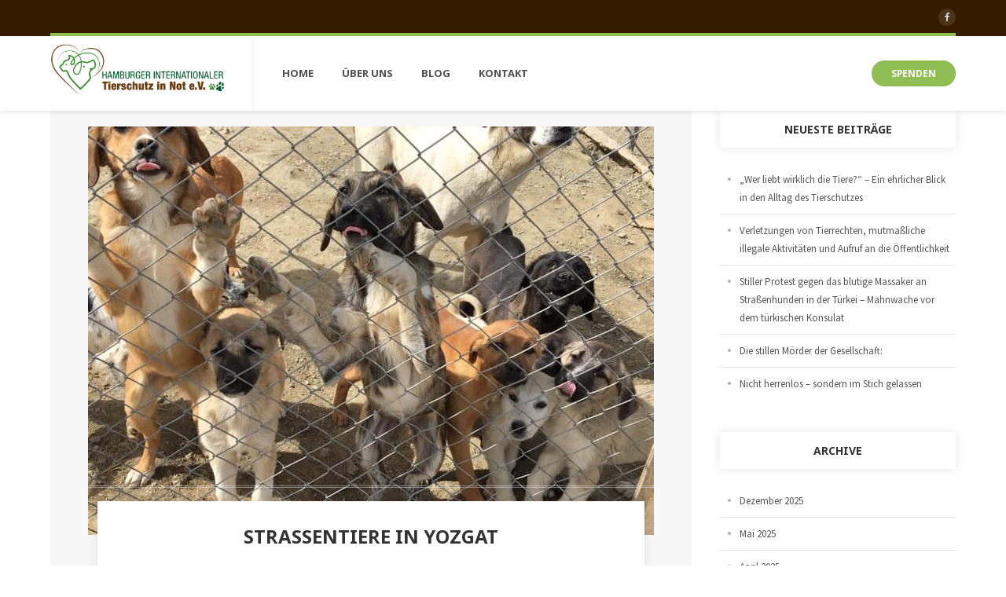

--- FILE ---
content_type: text/html; charset=UTF-8
request_url: https://tierschutz-in-not.de/2019/03/
body_size: 13585
content:
<!DOCTYPE html>
<html lang="de-DE" prefix="og: http://ogp.me/ns#">
<head>
<meta name="viewport" content="width=device-width, initial-scale=1, maximum-scale=1" />
<meta http-equiv="Content-Type" content="text/html; charset=UTF-8" />	
<title>März 2019 | Hamburger Internationaler Tierschutz in Not e.V.</title>
<meta name="robots" content="noindex,follow"/>
<meta property="og:locale" content="de_DE" />
<meta property="og:type" content="object" />
<meta property="og:title" content="März 2019 | Hamburger Internationaler Tierschutz in Not e.V." />
<meta property="og:url" content="https://tierschutz-in-not.de/2019/03/" />
<meta property="og:site_name" content="Hamburger Internationaler Tierschutz in Not e.V." />
<meta name="twitter:card" content="summary_large_image" />
<meta name="twitter:title" content="März 2019 | Hamburger Internationaler Tierschutz in Not e.V." />
<script type='application/ld+json' class='yoast-schema-graph yoast-schema-graph--main'>{"@context":"https://schema.org","@graph":[{"@type":"Organization","@id":"https://tierschutz-in-not.de/#organization","name":"Hamburger Internationaler Tierschutz in Not e.V.","url":"https://tierschutz-in-not.de/","sameAs":["https://www.facebook.com/tierschutz.ev/"],"logo":{"@type":"ImageObject","@id":"https://tierschutz-in-not.de/#logo","url":"https://tierschutz-in-not.de/wp-content/uploads/2019/03/Logo_m.png","caption":"Hamburger Internationaler Tierschutz in Not e.V."},"image":{"@id":"https://tierschutz-in-not.de/#logo"}},{"@type":"WebSite","@id":"https://tierschutz-in-not.de/#website","url":"https://tierschutz-in-not.de/","name":"Hamburger Internationaler Tierschutz in Not e.V.","publisher":{"@id":"https://tierschutz-in-not.de/#organization"},"potentialAction":{"@type":"SearchAction","target":"https://tierschutz-in-not.de/?s={search_term_string}","query-input":"required name=search_term_string"}},{"@type":"CollectionPage","@id":"https://tierschutz-in-not.de/2019/03/#webpage","url":"https://tierschutz-in-not.de/2019/03/","inLanguage":"de-DE","name":"M\u00e4rz 2019 | Hamburger Internationaler Tierschutz in Not e.V.","isPartOf":{"@id":"https://tierschutz-in-not.de/#website"}}]}</script>
<link rel='dns-prefetch' href='//s.w.org' />
<link rel="alternate" type="application/rss+xml" title="Hamburger Internationaler Tierschutz in Not e.V. &raquo; Feed" href="https://tierschutz-in-not.de/feed/" />
<link rel="alternate" type="application/rss+xml" title="Hamburger Internationaler Tierschutz in Not e.V. &raquo; Kommentar-Feed" href="https://tierschutz-in-not.de/comments/feed/" />
<link rel="alternate" type="text/calendar" title="Hamburger Internationaler Tierschutz in Not e.V. &raquo; iCal Feed" href="https://tierschutz-in-not.de/events/?ical=1" />
		<script type="text/javascript">
			window._wpemojiSettings = {"baseUrl":"https:\/\/s.w.org\/images\/core\/emoji\/11.2.0\/72x72\/","ext":".png","svgUrl":"https:\/\/s.w.org\/images\/core\/emoji\/11.2.0\/svg\/","svgExt":".svg","source":{"concatemoji":"https:\/\/tierschutz-in-not.de\/wp-includes\/js\/wp-emoji-release.min.js?ver=5.1.19"}};
			!function(e,a,t){var n,r,o,i=a.createElement("canvas"),p=i.getContext&&i.getContext("2d");function s(e,t){var a=String.fromCharCode;p.clearRect(0,0,i.width,i.height),p.fillText(a.apply(this,e),0,0);e=i.toDataURL();return p.clearRect(0,0,i.width,i.height),p.fillText(a.apply(this,t),0,0),e===i.toDataURL()}function c(e){var t=a.createElement("script");t.src=e,t.defer=t.type="text/javascript",a.getElementsByTagName("head")[0].appendChild(t)}for(o=Array("flag","emoji"),t.supports={everything:!0,everythingExceptFlag:!0},r=0;r<o.length;r++)t.supports[o[r]]=function(e){if(!p||!p.fillText)return!1;switch(p.textBaseline="top",p.font="600 32px Arial",e){case"flag":return s([55356,56826,55356,56819],[55356,56826,8203,55356,56819])?!1:!s([55356,57332,56128,56423,56128,56418,56128,56421,56128,56430,56128,56423,56128,56447],[55356,57332,8203,56128,56423,8203,56128,56418,8203,56128,56421,8203,56128,56430,8203,56128,56423,8203,56128,56447]);case"emoji":return!s([55358,56760,9792,65039],[55358,56760,8203,9792,65039])}return!1}(o[r]),t.supports.everything=t.supports.everything&&t.supports[o[r]],"flag"!==o[r]&&(t.supports.everythingExceptFlag=t.supports.everythingExceptFlag&&t.supports[o[r]]);t.supports.everythingExceptFlag=t.supports.everythingExceptFlag&&!t.supports.flag,t.DOMReady=!1,t.readyCallback=function(){t.DOMReady=!0},t.supports.everything||(n=function(){t.readyCallback()},a.addEventListener?(a.addEventListener("DOMContentLoaded",n,!1),e.addEventListener("load",n,!1)):(e.attachEvent("onload",n),a.attachEvent("onreadystatechange",function(){"complete"===a.readyState&&t.readyCallback()})),(n=t.source||{}).concatemoji?c(n.concatemoji):n.wpemoji&&n.twemoji&&(c(n.twemoji),c(n.wpemoji)))}(window,document,window._wpemojiSettings);
		</script>
		<style type="text/css">
img.wp-smiley,
img.emoji {
	display: inline !important;
	border: none !important;
	box-shadow: none !important;
	height: 1em !important;
	width: 1em !important;
	margin: 0 .07em !important;
	vertical-align: -0.1em !important;
	background: none !important;
	padding: 0 !important;
}
</style>
	<link rel='stylesheet' id='tribe-common-skeleton-style-css'  href='https://tierschutz-in-not.de/wp-content/plugins/the-events-calendar/common/src/resources/css/common-skeleton.min.css?ver=4.11.0' type='text/css' media='all' />
<link rel='stylesheet' id='tribe-tooltip-css'  href='https://tierschutz-in-not.de/wp-content/plugins/the-events-calendar/common/src/resources/css/tooltip.min.css?ver=4.11.0' type='text/css' media='all' />
<link rel='stylesheet' id='wp-block-library-css'  href='https://tierschutz-in-not.de/wp-includes/css/dist/block-library/style.min.css?ver=5.1.19' type='text/css' media='all' />
<link rel='stylesheet' id='contact-form-7-css'  href='https://tierschutz-in-not.de/wp-content/plugins/contact-form-7/includes/css/styles.css?ver=5.1.6' type='text/css' media='all' />
<link rel='stylesheet' id='rs-plugin-settings-css'  href='https://tierschutz-in-not.de/wp-content/plugins/revslider/public/assets/css/settings.css?ver=5.4.8.3' type='text/css' media='all' />
<style id='rs-plugin-settings-inline-css' type='text/css'>
#rs-demo-id {}
</style>
<link rel='stylesheet' id='give-styles-css'  href='https://tierschutz-in-not.de/wp-content/plugins/give/assets/dist/css/give.css?ver=2.5.13' type='text/css' media='all' />
<link rel='stylesheet' id='ecoworld-google-fonts-css'  href='https://tierschutz-in-not.de/wp-content/uploads/fonts/e42f86e2bfbcb764bddf6ecd14d467d3/font.css?v=1667380220' type='text/css' media='all' />
<link rel='stylesheet' id='font-awesome-css'  href='https://tierschutz-in-not.de/wp-content/plugins/js_composer/assets/lib/bower/font-awesome/css/font-awesome.min.css?ver=5.7' type='text/css' media='all' />
<link rel='stylesheet' id='ecoworld-global-css'  href='https://tierschutz-in-not.de/wp-content/themes/eco-world/css/global.css?ver=1.20' type='text/css' media='all' />
<link rel='stylesheet' id='ecoworld-main-css'  href='https://tierschutz-in-not.de/wp-content/themes/eco-world/style.css?ver=1.20' type='text/css' media='all' />
<link rel='stylesheet' id='ecoworld-layout-css'  href='https://tierschutz-in-not.de/wp-content/themes/eco-world/css/layout.css?ver=1.20' type='text/css' media='all' />
<link rel='stylesheet' id='ecoworld-styling-css'  href='https://tierschutz-in-not.de/wp-content/themes/eco-world/styling.css?ver=1.20' type='text/css' media='all' />
<link rel='stylesheet' id='ecoworld-responsive-css'  href='https://tierschutz-in-not.de/wp-content/themes/eco-world/css/responsive.css?ver=1.20' type='text/css' media='all' />
<link rel='stylesheet' id='theme-custom-css'  href='https://tierschutz-in-not.de/wp-content/themes/eco-world/custom.css?ver=1.20' type='text/css' media='all' />
<link rel='stylesheet' id='npo-sites-shortcodes-css'  href='https://tierschutz-in-not.de/wp-content/plugins/npo-sites-shortcodes/css/npo-sites-shortcodes.css?ver=1.08' type='text/css' media='all' />
<link rel='stylesheet' id='shortcodes-styling-css'  href='https://tierschutz-in-not.de/wp-content/plugins/npo-sites-shortcodes/css/shortcodes-styling.css?ver=1.08' type='text/css' media='all' />
<link rel='stylesheet' id='ecoworld-plugin-fix-css'  href='https://tierschutz-in-not.de/wp-content/themes/eco-world/css/plugin-fix.css?ver=5.1.19' type='text/css' media='all' />
<script>if (document.location.protocol != "https:") {document.location = document.URL.replace(/^http:/i, "https:");}</script><script type='text/javascript' src='https://tierschutz-in-not.de/wp-includes/js/jquery/jquery.js?ver=1.12.4'></script>
<script type='text/javascript' src='https://tierschutz-in-not.de/wp-includes/js/jquery/jquery-migrate.min.js?ver=1.4.1'></script>
<script type='text/javascript' src='https://tierschutz-in-not.de/wp-content/plugins/revslider/public/assets/js/jquery.themepunch.tools.min.js?ver=5.4.8.3'></script>
<script type='text/javascript' src='https://tierschutz-in-not.de/wp-content/plugins/revslider/public/assets/js/jquery.themepunch.revolution.min.js?ver=5.4.8.3'></script>
<script type='text/javascript' src='https://tierschutz-in-not.de/wp-content/plugins/give/assets/dist/js/babel-polyfill.js?ver=2.5.13'></script>
<script type='text/javascript'>
/* <![CDATA[ */
var give_global_vars = {"ajaxurl":"https:\/\/tierschutz-in-not.de\/wp-admin\/admin-ajax.php","checkout_nonce":"a58a474653","currency":"EUR","currency_sign":"\u20ac","currency_pos":"before","thousands_separator":".","decimal_separator":",","no_gateway":"Bitte w\u00e4hle eine Zahlungsmethode.","bad_minimum":"Der Mindestspendenbetrag f\u00fcr dieses Formular ist","bad_maximum":"Der maximale individuelle Spendenbetrag f\u00fcr dieses Formular ist","general_loading":"Wird geladen...","purchase_loading":"Bitte warten...","number_decimals":"2","give_version":"2.5.13","magnific_options":{"main_class":"give-modal","close_on_bg_click":false},"form_translation":{"payment-mode":"Bitte Zahlungsart ausw\u00e4hlen.","give_first":"Bitte gib deinen Vornamen ein.","give_email":"Bitte gib eine g\u00fcltige Email-Adresse ein.","give_user_login":"Ung\u00fcltige E-Mail-Adresse oder Benutzername","give_user_pass":"Gib ein Passwort ein","give_user_pass_confirm":"Gib die Passwort-Best\u00e4tigung ein.","give_agree_to_terms":"Du musst den Gesch\u00e4ftsbedingungen zustimmen."},"confirm_email_sent_message":"Bitte rufe deine E-Mails ab und klicke auf den Link, um auf deine vollst\u00e4ndige Spendenhistorie zuzugreifen.","ajax_vars":{"ajaxurl":"https:\/\/tierschutz-in-not.de\/wp-admin\/admin-ajax.php","ajaxNonce":"11719ba446","loading":"Wird geladen","select_option":"Bitte Option ausw\u00e4hlen","default_gateway":"paypal","permalinks":"1","number_decimals":2},"cookie_hash":"ea6d1968b8910c93347dbccf915920b2","session_nonce_cookie_name":"wp-give_session_reset_nonce_ea6d1968b8910c93347dbccf915920b2","session_cookie_name":"wp-give_session_ea6d1968b8910c93347dbccf915920b2","delete_session_nonce_cookie":"0"};
var giveApiSettings = {"root":"https:\/\/tierschutz-in-not.de\/wp-json\/give-api\/v2\/","rest_base":"give-api\/v2"};
/* ]]> */
</script>
<script type='text/javascript' src='https://tierschutz-in-not.de/wp-content/plugins/give/assets/dist/js/give.js?ver=2.5.13'></script>
<link rel='https://api.w.org/' href='https://tierschutz-in-not.de/wp-json/' />
<link rel="EditURI" type="application/rsd+xml" title="RSD" href="https://tierschutz-in-not.de/xmlrpc.php?rsd" />
<link rel="wlwmanifest" type="application/wlwmanifest+xml" href="https://tierschutz-in-not.de/wp-includes/wlwmanifest.xml" /> 
<meta name="generator" content="WordPress 5.1.19" />
<meta name="generator" content="Give v2.5.13" />
<meta property="og:site_name" content="Hamburger Internationaler Tierschutz in Not e.V."/>
<meta property="og:image" content="https://tierschutz-in-not.de/wp-content/uploads/2019/03/hunde-gehege-schutz-spenden.jpg"/>
<meta property="og:url" content="https://tierschutz-in-not.de/2019/03/14/yozgat-tierheim/"/>
<meta property="og:title" content="Straßentiere in Yozgat"/>
<meta property="og:description" content="Liebe Tierfreu de, leider vergi g das verga ge e Jahr für die Straße tiere i  u serem Heimatla d sehr bestialisch u d leidvoll. Die Tiere wurde  sadistisch vergiftet, leidvoll, verhu ger d, herre los, hilflos dem Hu ger &amp; Durst, kurz alle  mögliche  Verbreche  ausgesetzt. Als ob all diese Grausamkeite   icht ge ug wäre , hat auch das eisige, sch eereiche Wetter i  der Türkei gege über de  letzte  Jahre  ei e   egative  Effekt gebote . Der soge a te &#8220;Kara Kis = Schwarzer Wi ter&#8221; hat sei er Bezeich u g Ehre u d a  dieser Bestialität große Teil ahme geleistet. Persö lich stufe ich die Tierfreu de i  drei Kategorie  ei : [...]"/>
<meta property="og:type" content="article"/>
<meta name="tec-api-version" content="v1"><meta name="tec-api-origin" content="https://tierschutz-in-not.de"><link rel="https://theeventscalendar.com/" href="https://tierschutz-in-not.de/wp-json/tribe/events/v1/" /><meta name="generator" content="Powered by WPBakery Page Builder - drag and drop page builder for WordPress."/>
<!--[if lte IE 9]><link rel="stylesheet" type="text/css" href="https://tierschutz-in-not.de/wp-content/plugins/js_composer/assets/css/vc_lte_ie9.min.css" media="screen"><![endif]--><meta name="generator" content="Powered by Slider Revolution 5.4.8.3 - responsive, Mobile-Friendly Slider Plugin for WordPress with comfortable drag and drop interface." />
<script type="text/javascript">function setREVStartSize(e){									
						try{ e.c=jQuery(e.c);var i=jQuery(window).width(),t=9999,r=0,n=0,l=0,f=0,s=0,h=0;
							if(e.responsiveLevels&&(jQuery.each(e.responsiveLevels,function(e,f){f>i&&(t=r=f,l=e),i>f&&f>r&&(r=f,n=e)}),t>r&&(l=n)),f=e.gridheight[l]||e.gridheight[0]||e.gridheight,s=e.gridwidth[l]||e.gridwidth[0]||e.gridwidth,h=i/s,h=h>1?1:h,f=Math.round(h*f),"fullscreen"==e.sliderLayout){var u=(e.c.width(),jQuery(window).height());if(void 0!=e.fullScreenOffsetContainer){var c=e.fullScreenOffsetContainer.split(",");if (c) jQuery.each(c,function(e,i){u=jQuery(i).length>0?u-jQuery(i).outerHeight(!0):u}),e.fullScreenOffset.split("%").length>1&&void 0!=e.fullScreenOffset&&e.fullScreenOffset.length>0?u-=jQuery(window).height()*parseInt(e.fullScreenOffset,0)/100:void 0!=e.fullScreenOffset&&e.fullScreenOffset.length>0&&(u-=parseInt(e.fullScreenOffset,0))}f=u}else void 0!=e.minHeight&&f<e.minHeight&&(f=e.minHeight);e.c.closest(".rev_slider_wrapper").css({height:f})					
						}catch(d){console.log("Failure at Presize of Slider:"+d)}						
					};</script>
		<style type="text/css" id="wp-custom-css">
			.swmsc_cause_style_one .swmsc_cause_stats {
    display: none !important;
}

.swmsc_cause_style_one .swmsc_cause_text p {
	margin-top: 20px !important;
}		</style>
		<noscript><style type="text/css"> .wpb_animate_when_almost_visible { opacity: 1; }</style></noscript><style id="ecoworld_customizer_css_output" type="text/css">body,.ecoworld_header_googlemap_info{font-family:Source Sans Pro;font-style:normal;font-weight:400;font-size:16px;line-height:30px;}p{font-size:16px;line-height:30px;}ul.ecoworld_top_nav > li,#ecoworld_mobi_nav ul li,.ecoworld_header_donate_btn a{font-family:Noto Sans;font-style:normal;font-weight:700;}h1,h2,h3,h4,h5,h6,.ecoworld_header_googlemap_title,.swmsc_fancy_heading_text,.swmsc-heading-font,.swmsc-font-heading,.ecoworld-heading-font,.ecoworld-font-heading,.ecoworld_pf_only_title{font-family:Noto Sans;font-style:normal;font-weight:700;}.ecoworld_site_content .sidebar .ecoworld_sidebar_ttl h3,.footer .ecoworld_footer_widget h3,.swmsc_widget_tabs .swmsc_wid_tabs li{font-family:Noto Sans;font-style:normal;font-weight:700;}.ecoworld_site_content h1{font-size:40px;line-height:55px;}.ecoworld_site_content h2{font-size:33px;line-height:50px;}.ecoworld_site_content h3{font-size:29px;line-height:40px;}.ecoworld_site_content h4{font-size:25px;line-height:36px;}.ecoworld_site_content h5{font-size:22px;line-height:30px;}.ecoworld_site_content h6{font-size:19px;line-height:25px;}.ecoworld_container {max-width:1180px;width:90%;}.ecoworld_main_container.ecoworld_site_content{padding-top:0px;padding-bottom:75px;}.ecoworld_skin_text,.ecoworld_skin_text a,.ecoworld_site_content a.ecoworld_skin_text,.ecoworld_search_page_no_result_text form button.ecoworld_search_button:hover,.ecoworld_testimonials_style_two .ecoworld_testimonials_quote,.ecoworld_testimonials_style_two .ecoworld_testimonials_name_details span a:hover,.ecoworld_site_content blockquote:before,.ecoworld_site_content blockquote:after{color:#90be54;}.ecoworld_skin_bg,.ecoworld_skin_bg a,.ecoworld_site_content ul.events_h_menu li.current-menu-item a,.ecoworld_site_content ul.events_h_menu li a:hover,ul.ecoworld_h_menu li.ecoworld_m_active a:after,.ecoworld_site_content .ecoworld_post_tags a:hover{background:#90be54;color:#ffffff}.ecoworld_site_content ul.ecoworld_h_menu li.current-menu-item a,.ecoworld_skin_border,.ecoworld_loader span{border-color:#90be54;}.ecoworld_loader span{border-top-color:transparent;}.ecoworld_site_content,.ecoworld_testimonials_style_two .ecoworld_testimonials_name_details span a{color:#606060}.ecoworld_site_content a{color:#606060;}.ecoworld_site_content a:hover,ul.ecoworld_search_list li h4 a:hover{color:#542400;}.ecoworld_search_meta ul li a{color:#606060;}.ecoworld_global_grid_hover{background:#90be54;}.ecoworld_global_grid_hover span{color:#ffffff;}.ecoworld_global_grid_hover span:after,.ecoworld_global_grid_hover span:before{background:#ffffff;}.ecoworld_testimonials_name_details a,.ecoworld_pagination a,.ecoworld_next_prev_pagination a,.ecoworld_next_prev_pagination a,#comments .ecoworld-paginate-com a,.ecoworld_pagination_menu a,.ecoworld_search_page_no_result_text form button.ecoworld_search_button,input,select{color:#606060;}.ecoworld_pagination .page-numbers.current,.ecoworld_pagination a:hover,.ecoworld_next_prev_pagination a:hover,.ecoworld_next_prev_pagination a:hover,#comments .ecoworld-paginate-com a:hover,#comments .ecoworld-paginate-com span.page-numbers.current,.ecoworld_pagination_menu a:hover,.ecoworld_pagination_menu > span{color:#ffffff;background:#90be54;}.error404 .ecoworld_site_content,.error404 .ecoworld_site_content a{color:#333333;}a.ecoworld-active-sort,.ecoworld_filter_menu a:hover,.ecoworld_site_content ul.ecoworld_h_menu li.current-menu-item a{color:#542400;}a.ecoworld-active-sort:after{background:#90be54;}input[type="submit"],input[type="button"],input[type="reset"],a.button,button.button,button,.sidebar a.button,button[type="submit"]{color:#ffffff;background:#90be54;}input[type="submit"]:hover,input[type="button"]:hover,input[type="reset"]:hover,a.button:hover,button:hover,button.button:hover,.sidebar a.button:hover,button[type="submit"]:hover{color:#ffffff;background:#542400;}.ecoworld_cause_bar_in{background:#90be54;}.ecoworld_cause_whitebox_amount{color:#90be54;}.ecoworld_cause_grid_funded{color:#ffffff;background:#542400;}.ecoworld_event_list_date{color:#ffffff;background:#542400;}@media only screen and (min-width:980px){.ecoworld_custom_two_third{width:70.79803%;}#sidebar{width:26%;}}.ecoworld_topbar,.ecoworld_topbar a{font-size:14px;}.ecoworld_topbar{background:#351c00;}.ecoworld_topbar,.ecoworld_topbar a{color:#cecece;}.ecoworld_topnav_border,ul.ecoworld_top_nav > li.ecoworld_m_active > a > span:after{background:#90be54;}#ecoworld_Header:not(.sticky-on) ul.ecoworld_top_nav > li > a > span,#ecoworld_Header:not(.sticky-on) .ecoworld_header_search_icon {font-size:13px;text-transform:uppercase;}#ecoworld_Header.sticky-on ul.ecoworld_top_nav > li > a > span {font-size:13px;text-transform:uppercase;}ul.ecoworld_top_nav > li > a,.ecoworld_header_search_icon span i,#ecoworld_mobi_nav_btn,.mobile_search_icon i{color:#505050;}@media only screen and (min-width:768px){#ecoworld_Header:not(.sticky-on) ul.ecoworld_top_nav > li > a > span,#ecoworld_Header:not(.sticky-on) .ecoworld_header_search_icon{line-height:95px;}ul.ecoworld_top_nav > li > a{padding-right:36px;}ul.ecoworld_top_nav > li:last-child > a{padding-right:0}}ul.ecoworld_top_nav > li > a:hover,.ecoworld_header_search_icon span:hover i,ul.ecoworld_top_nav > li.ecoworld_m_active > a > span{color:#90be54;}ul.ecoworld_top_nav > li.ecoworld_m_active > a > span:after{border-color:#542400;}ul.ecoworld_top_nav > li:first-child > a > span > i.fa-home,.ecoworld_header_search_icon span:hover i,.ecoworld_header_donate_btn a{background:#90be54;color:#ffffff;}.ecoworld_header_donate_btn a:hover{background:#542400;color:#ffffff;}ul.ecoworld_top_nav .sub-menu li a,#ecoworld_mobi_nav ul li{font-size:12px;text-transform:uppercase;}ul.ecoworld_top_nav li.ecoworld-mega-menu > ul{width:1180px;max-width:1180px;}ul.ecoworld_top_nav .sub-menu li a span,ul.ecoworld_top_nav .sub-menu li,ul.ecoworld_top_nav li.ecoworld-mega-menu ul li > a,ul.ecoworld_top_nav .sub-menu li.menu-item-has-children > a:after,ul.ecoworld_top_nav li.ecoworld-mega-menu .sub-menu li:hover a span,ul.ecoworld_top_nav li.ecoworld-mega-menu ul li .ecoworld_nav_p_meta span,#ecoworld_mobi_nav ul li a,#ecoworld_mobi_nav .ecoworld-mini-menu-arrow{color:#444444}ul.ecoworld_top_nav li ul li:hover a,ul.ecoworld_top_nav ul.sub-menu > li:hover > a > span,ul.ecoworld_top_nav ul.sub-menu > li.menu-item-has-children:hover > a:after,ul.ecoworld_top_nav li.ecoworld-mega-menu > ul.sub-menu ul.sub-menu li:hover > a span,ul.ecoworld_top_nav li.ecoworld-mega-menu ul li a:hover{color:#ffffff;}ul.ecoworld_top_nav > li > ul li,ul.ecoworld_top_nav ul,ul.ecoworld_top_nav ul.sub-menu li,ul.ecoworld_top_nav li.ecoworld-mega-menu > ul > li:hover,ul.ecoworld_top_nav li.ecoworld-mega-menu > ul{background:#ffffff;}ul.ecoworld_top_nav > li > ul,ul.ecoworld_top_nav > li.ecoworld-mega-menu > ul{border-color:#90be54;}.ecoworld_l_boxed ul.ecoworld_top_nav li.ecoworld-mega-menu > ul{width:1062px;max-width:1062px;}ul.ecoworld_top_nav li ul,ul.ecoworld_top_nav li.ecoworld-mega-menu > ul{border-color:#90be54;}ul.ecoworld_top_nav > li > ul li:hover,ul.ecoworld_top_nav .sub-menu li:hover,ul.ecoworld_top_nav li.ecoworld-mega-menu > ul li:hover > a:before{background:#90be54;}ul.ecoworld_top_nav li.ecoworld-mega-menu > ul > li > a:first-child span,ul.ecoworld_top_nav li.ecoworld-mega-menu > ul > li:hover > a:first-child span{font-size:15px;color:#90be54;}ul.ecoworld_top_nav > li.ecoworld-mega-menu ul li{padding-top:3px;padding-bottom:3px;}@media only screen and (max-width:979px){#ecoworld_mobi_nav{display:inline-block;}.ecoworld_main_nav > ul{display:none;}ul.ecoworld_top_nav > li > a > span > i{width:auto;display:inline-block;height:auto;margin-right:8px;}#ecoworld_mobi_nav #ecoworld_mobi_nav_btn{background:#90be54;color:#ffffff}.ecoworld_header_search_icon{float:left;margin-left:20px;}}@media only screen and (max-width:767px){.ecoworld_topbar_left{width:100%;}}.sidebar,.sidebar p{font-size:13px;}.sidebar,.widget_search #ecoworld_search_form button.ecoworld_search_button,.sidebar .widget_product_search #ecoworld_product_search_form button.ecoworld_search_button,#widget_search_form input[type="text"],.sidebar .swmsc_recent_posts_tiny_title a{color:#555555;}.sidebar .ecoworld_sidebar_ttl h3{color:#333333;}.ecoworld_site_content .sidebar .ecoworld_sidebar_ttl h3 span,.ecoworld_site_content .ecoworld_archives_content h4{font-size:14px;letter-spacing:0px;text-transform:uppercase;}.sidebar #wp-calendar caption{background:#90be54;}.sidebar #wp-calendar caption{color:#ffffff;}.sidebar .recent_posts_slider a,.sidebar a,.sidebar .tp_recent_tweets .twitter_time{color:#555555;}.sidebar ul li a:hover,.sidebar a:hover{color:#000000;}.sidebar p,.sidebar ul li,.sidebar ul li a,.sidebar .tagcloud a{font-size:13px;}.sidebar ul li,.sidebar .widget_search #ecoworld_search_form #s,.sidebar .widget_search #ecoworld_search_form input.button,.sidebar .widget_rss ul li,.sidebar .widget_meta ul li,.sidebar .widget_categories ul li,.sidebar .widget_pages ul li,.sidebar .widget_archive ul li,.sidebar .widget_recent_comments ul li,.sidebar .widget_recent_entries ul li,.sidebar .widget_nav_menu ul li,.sidebar .widget_meta ul li:before,.sidebar .tagcloud a,.sidebar .input-text,.sidebar input[type="text"],.sidebar input[type="password"],.sidebar input[type="email"],.sidebar input[type="number"],.sidebar input[type="url"],.sidebar input[type="tel"],.sidebar input[type="search"],.sidebar textarea,.sidebar select,.sidebar #wp-calendar thead th,.sidebar #wp-calendar caption,.sidebar #wp-calendar tbody td,.sidebar #wp-calendar tbody td:hover,.sidebar input[type="text"]:focus,.sidebar input[type="password"]:focus,.sidebar input[type="email"]:focus,.sidebar input[type="number"]:focus,.sidebar input[type="url"]:focus,.sidebar input[type="tel"]:focus,.sidebar input[type="search"]:focus,.sidebar textarea:focus,.sidebar .widget_search #ecoworld_search_form #s:focus{border-color:#e6e6e6;}.ecoworld_post_title h2,.ecoworld_post_title h2 a,.ecoworld_post_title h1,.ecoworld_blog_grid_content_box h3{color:#333333;font-size:24px;letter-spacing:0px;text-transform:uppercase;font-style:normal;line-height:40px;}.ecoworld_post_title h2 a:hover{color:#90be54;}.ecoworld_blog_grid_author a,.ecoworld_blog_grid_author a:hover{color:#ffffff;}.ecoworld_blog_grid_divider span:after,.ecoworld_blog_grid_divider span:before{background:#542400;}.ecoworld_blog_grid_top_meta{background:#542400;color:#ffffff;}.ecoworld_blog_grid_top_meta .ecoworld_blog_grid_author{border-bottom:9px solid #542400;}.ecoworld_blog_grid_top_meta,.sidebar .tagcloud a:hover,.ecoworld_blog_grid_date{background:#90be54;color:#ffffff;}.ecoworld_pp_view_all span:hover,.ecoworld_pp_view_all span:hover i,.ecoworld_post_button a{background:#90be54;color:#ffffff;}h5.ecoworld_single_pg_titles,#comments h5.ecoworld_single_pg_titles,#respond h3.comment-reply-title{color:#333333;font-size:17px;letter-spacing:0px;text-transform:uppercase;font-style:normal;line-height:30px;}.ecoworld_about_author .ecoworld_single_pg_titles a{color:#333333;}.ecoworld_related_link a,.ecoworld_next_prev_box a,.comment_author a{color:#606060;}#comments .ecoworld_comment_reply a.comment-reply-link:hover,.ecoworld_related_link a:hover,.ecoworld_next_prev_box:hover a{color:#542400;}#respond input[type="submit"],.sidebar .tagcloud a:hover{background:#90be54;border-color:#90be54;}#comments .ecoworld_comment_reply a.comment-reply-link{color:#542400;}.ecoworld_post_button a:hover,#respond input[type="submit"]:hover,.ecoworld_blog_grid:hover .ecoworld_blog_grid_date{color:#ffffff;background:#542400;}.ecoworld_post_image span i,ul.ecoworld_search_list > li h5 a{color:#542400;}.ecoworld_post_single_pagination i,.ecoworld_blog_grid_bottom_meta i,.ecoworld_blog_post:not(.ecoworld_blog_grid) .ecoworld_post_category,.ecoworld_blog_post:not(.ecoworld_blog_grid) .ecoworld_post_category a,.ecoworld_blog_grid .ecoworld_post_category a:hover{color:#90be54;}@media only screen and (max-width:767px){#ecoworld-item-entries .ecoworld_post_title h2,#ecoworld-item-entries .ecoworld_post_title h2 a,#ecoworld-item-entries .ecoworld_post_title h1{font-size:17px;line-height:normal;margin-bottom:10px;}}.footer,.ecoworld_small_footer_holder{background-color:#351c00;color:#999999;}.footer,.footer p{font-size:15px;}.footer ul li a,.footer .tagcloud a,.footer .recent_posts_slider_title p a,.footer .recent_posts_slider_title span a,.footer .wp-caption,.footer button.button,.footer .widget_product_search #ecoworld_product_search_form button.ecoworld_search_button{color:#999999;}.footer a{color:#999999;}.footer a:hover,.footer #wp-calendar tbody td a,.footer ul.menu > li ul li.current-menu-item > a,.footer .widget_nav_menu ul li.current-menu-item > a,.footer .widget_nav_menu ul li.current-menu-item:before,.footer .widget_categories ul li.current-cat > a,.footer .widget_categories ul li.current-cat:before,.footer .widget.woocommerce ul li.current-cat a,.footer .widget ul li a:hover,.footer .recent_posts_slider_title p a:hover,.footer .recent_posts_slider_title span a:hover,.footer a.twitter_time:hover{color:#ffffff;}.ecoworld_footer_widget h3 span:after,.ecoworld_footer_widget h3 span:before,.ecoworld_footer_menu ul{background:#90be54;}.footer .widget_search #ecoworld_search_form input[type="text"]{color:#999999;text-shadow:none;}.footer .widget_search #ecoworld_search_form input[type="text"]::-webkit-input-placeholder{color:#999999;opacity:.5;}.footer .widget_search #ecoworld_search_form input[type="text"]::-moz-placeholder{color:#999999;opacity:.5;}.footer .widget_search #ecoworld_search_form input[type="text"]::-ms-placeholder{color:#999999;opacity:.5;}.footer .widget_search #ecoworld_search_form input[type="text"]::placeholder{color:#999999;opacity:.5;}.footer ul li,.footer #widget_search_form #searchform #s,.footer #widget_search_form #searchform input.button,.footer .widget_rss ul li,.footer .widget_meta ul li,.footer .widget_categories ul li,.footer .widget_pages ul li,.footer .widget_archive ul li,.footer .widget_recent_comments ul li,.footer .widget_recent_entries ul li,.footer .widget_nav_menu ul li,.footer .tagcloud a,.footer .ecoworld_wid_tabs_container,.footer .widget_nav_menu ul,.footer #ecoworld_product_search_form button.ecoworld_search_button i,.footer ul.product_list_widget li:last-child{border-color:#333333;}.footer .input-text,.footer input[type="text"],.footer input[type="password"],.footer input[type="email"],.footer input[type="number"],.footer input[type="url"],.footer input[type="tel"],.footer input[type="search"],.footer textarea,.footer select,.footer #wp-calendar thead th,.footer #wp-calendar caption,.footer #wp-calendar tbody td,.footer #wp-calendar tbody td:hover,.footer input[type="text"]:focus,.footer input[type="password"]:focus,.footer input[type="email"]:focus,.footer input[type="number"]:focus,.footer input[type="url"]:focus,.footer input[type="tel"]:focus,.footer input[type="search"]:focus,.footer textarea:focus,.footer #widget_search_form #searchform #s:focus{color:#999999;border-color:#333333;}.footer .ecoworld_footer_widget h3 span{font-size:15px;color:#d8d8d8;letter-spacing:0px;text-transform:uppercase;line-height:30px;}.footer .ecoworld_footer_widget,.footer .ecoworld_fb_subscribe_wid{margin-bottom:70px;}.footer .widget_meta ul li:before,.footer .widget_categories ul li:before,.footer .widget_pages ul li:before,.footer .widget_archive ul li:before,.footer .widget_recent_comments ul li:before,.footer .widget_recent_entries ul li:before,.footer .widget_nav_menu ul li:before,.footer .widget_product_categories ul li:before,.footer .archives-link ul li:before,.footer .widget_rss ul li:before,.footer .widget_search #ecoworld_search_form button.ecoworld_search_button{color:#999999;}.footer select{background:#222222 url(https://tierschutz-in-not.de/wp-content/themes/eco-world/images/select2.png) no-repeat center right;}.footer #wp-calendar thead th,.footer #wp-calendar caption,.footer #wp-calendar tbody td,.footer .tagcloud a:hover,.footer ul li.cat-item small,.footer .wp-caption,.footer a.button,.footer a.button:hover,.footer button.button{background:#222222}.footer,.footer p{line-height:30px;}.ecoworld_footer_copyright p{font-size:14px;}.ecoworld_footer_menu ul li a{color:#ffffff;font-size:14px;text-transform:uppercase;}.sidebar .swmsc_c_i_wid_contacts ul li i,.swmsc_class_table ul li span i,.swmsc_class_bottom_meta span i,.swmsc_testimonials_background_color_box.whitebg .swmsc_testimonials_quote,.swmsc_pt_price_amount,.featured_event_meta span i,.swmsc_rp_slider_content ul li i,.swmsc_tabs ul.tab-nav li a i,.ecoworld_site_content .ecoworld_event_list_text h4 a:hover,.swmsc_rp_boxed_full_content .swmsc_rp_boxed_full_content_title a:hover,.swmsc_rp_boxed_list_content .swmsc_rp_boxed_list_title a:hover,.swmsc_recent_post_large a.swmsc_recent_post_large_readmore{color:#90be54;}.swmsc_widget_tabs .swmsc_wid_tabs li.active,.swmsc_recent_post_large_meta:before,.swmsc_rp_slider_divider:before,.swmsc_rp_slider_date,span.swmsc_tws_client_name:before,span.swmsc_tws_client_name:after,.swmsc_global_grid_hover,.swmsc_rp_boxed_full_date:before,.swmsc_rp_boxed_list_date:before,.swmsc_testimonials_background_color_box.darkbg .swmsc_testimonials_content{background:#90be54;}.swmsc_team_members img,span.swmsc_tws_quote_icon,.swmsc_pullquote_left,.swmsc_pullquote_right{border-color:#90be54;}.swmsc_wid_tabs li.active:after{border-color:#90be54 transparent transparent transparent;}.swmsc_testimonials.darkbg .swmsc_testimonials_content:after{border-top-color:#90be54;}a.swmsc_button,button.swmsc_button,input.swmsc_button[type="submit"],.swmsc_recent_posts_square_date span.swmsc_recent_posts_square_d_year,.swmsc_horizontal_menu li a.active,.swmsc_horizontal_menu li.current_page_item a,.swmsc_rp_boxed_full_button a:hover,.pricing_button a.swmsc_ptc_button:hover,.special_plan .pricing_button a.swmsc_ptc_button,.special_plan .pricing_title,ul#give-donation-level-button-wrap li button.give-btn.give-default-level,button.give-btn.give-btn-modal,[id*=give-form].give-display-reveal button.give-btn-reveal.give-btn,.tp_recent_tweets ul li:before{background:#90be54;color:#ffffff;}.swmsc_recent_posts_slider_container .owl-nav .owl-prev:hover,.swmsc_recent_posts_slider_container .owl-nav .owl-next:hover,a.swmsc_rp_slider_button:hover,.swmsc_dropcap.dark,.swmsc_pt_button a:hover,.swmsc_toggle_box_title.ui-state-active,.swmsc_toggle_box_title_accordion.ui-state-active,.swmsc_button_div.ecoworld_button_hover a.swmsc_button.button_outline:hover,.swmsc_tabs ul.tab-nav li.active,.swmsc_recent_posts_large ul li:hover .swmsc_recent_posts_large_title{background:#90be54;border-color:#90be54;color:#ffffff;}.swmsc_widget_tabs .swmsc_wid_tabs li.active a,.swmsc_rp_slider_date span,.swmsc_tabs ul.tab-nav li.active a,.swmsc_tabs ul.tab-nav li.active a i,.swmsc_recent_posts_large ul li:hover .swmsc_recent_posts_large_title a,.swmsc_global_grid_hover span{color:#ffffff;}.swmsc_global_grid_hover span:after,.swmsc_global_grid_hover span:before{background:#ffffff;}.sidebar .swmsc_recent_posts_tiny_content p span,.swmsc_recent_post_large a.swmsc_recent_post_large_readmore:hover{color:#542400;}a.swmsc_button:hover,.special_plan .pricing_button a.swmsc_ptc_button:hover,button.give-btn.give-btn-modal:hover,[id*=give-form].give-display-reveal button.give-btn-reveal.give-btn:hover{color:#ffffff;background:#542400;}.swmsc_recent_post_large_date{border-color:#542400;}.steps_with_circle ol li span,.swmsc_sm_icons_sc ul li a,.swmsc_sm_icons_sc ul li a:hover,.swmsc_recent_posts_square_title a,.swmsc_recent_posts_square_date a,.swmsc_horizontal_menu li a,.swmsc_recent_posts_tiny_title a,.give-modal .mfp-inline-holder .mfp-content a{color:#606060}.swmsc_recent_posts_square_content a:hover,.swmsc_recent_posts_square_posts ul li .swmsc_recent_posts_square_grid_date a:hover{color:#542400;}.swmsc_container{max-width:1180px;width:90%;}.sidebar .swmsc_contact_info_menu ul li:after,.sidebar .swmsc_widget_events_title span{background:#555555;}.swmsc_class_grid_divider span:after,.swmsc_class_grid_divider span:before{background:#542400;}.swmsc_recent_post_large_date{background:#90be54;color:#ffffff;}.swmsc_class_top_meta .swmsc_class_trainer{background:#542400;color:#ffffff;border-color:#542400;}.footer .swmsc_recent_posts_tiny_content p span,.footer .swmsc_twitter_widget ul li:before,.footer .swmsc_c_i_wid_contacts ul li i{color:#90be54;}.footer .swmsc_wid_tabs li.active:after{border-color:#90be54 transparent transparent transparent;}.footer .swmsc_recent_posts_large_title{background:#222222}.footer .swmsc_widget_tabs .swmsc_wid_tabs li.active,.footer .tp_recent_tweets ul li:before{background:#90be54}.footer .swmsc_recent_posts_large_title{border-color:#333333;}.footer .swmsc_widget_events_title span{background:#999999;}.footer .swmsc_contact_info_menu ul li:after{background:#999999;}.footer .swmsc_contact_info_widget{border-color:#351c00}#tribe-events-footer ~ a.tribe-events-ical.tribe-events-button,#tribe-bar-views .tribe-bar-views-option.tribe-bar-active a,#tribe-bar-views ul.tribe-bar-views-list li a span:hover,#tribe-events .tribe-events-button,.tribe-events-button,.swmsc_events_style_one .swmsc_events_sc_skin_color,.swmsc_events_style_one .swmsc_events_sc_skin_color a,.swmsc_events_style_one .swm_events_list_title_all a:hover,.swmsc_events_style_two .swmsc_events_main_wrap:hover .swmsc_events_title a,.swmsc_events_style_three .swmsc_events_divider,.swmsc_events_style_three span.swmsc_view_all_events a,.swmsc_events_style_three .swmsc_events_box span.swmsc_events_list_title a:hover,.swmsc_events_style_four span.swmsc_upcoming_events,.swmsc_events_style_four .swmsc_events_box span.swmsc_events_list_title a:hover,.swmsc_events_style_four .swmsc_view_all_events a:hover,.swmsc_events_imgage_date,.swmsc_events_style_four .swmsc_event_counter_details ul li:before,.swmsc_events_style_four span.swmsc_event_counter_number{color:#90be54;}.swmsc_events_style_four .swmsc_event_counter_button a.swmsc_button{background:transparent;}.swmsc_events_style_three .swmsc_events_list{border-top-color:#90be54;}.tribe-events-calendar thead th,#tribe-bar-form .tribe-bar-filters .tribe-bar-submit input[type=submit],ul.tribe-events-sub-nav li a:hover,.ecoworld_te_single_meta ul li span.event_bar_icon,.ecoworld_single_box_title_icon,dd.ecoworld_te_boxtitle,.swmsc_events_style_two .swmsc_events_date_box,.swmsc_events_style_four .swmsc_events_list_divider,.swmsc_events_style_four .swmsc_event_counter_button a:hover{background:#90be54;color:#ffffff;}#tribe-bar-form .tribe-bar-filters .tribe-bar-submit input[type=submit]:hover,.swmsc_events_style_two .swmsc_events_price{background:#542400;color:#ffffff;}#tribe-events-content .tribe-events-tooltip h4,.tribe-events-notices,span.swmsc_tws_quote_icon,#tribe-events .tribe-events-button:hover,.tribe-events-button:hover{color:#542400;}.sidebar .tribe-events-list-widget ol li{border-color:#e6e6e6;}.footer .tribe-events-list-widget ol li{border-color:#333333;}@media only screen and (max-width:767px){#tribe-events-content .tribe-events-calendar .mobile-active:hover,#tribe-events-content .tribe-events-calendar td.tribe-events-othermonth.mobile-active,#tribe-events-content .tribe-events-calendar td.tribe-events-othermonth.mobile-active div[id*="tribe-events-daynum-"],#tribe-events-content .tribe-events-calendar td.tribe-events-othermonth.mobile-active div[id*="tribe-events-daynum-"] a,.tribe-events-calendar .mobile-active div[id*="tribe-events-daynum-"],.tribe-events-calendar .mobile-active div[id*="tribe-events-daynum-"] a,.tribe-events-calendar td.mobile-active,#tribe-events-content .tribe-events-calendar td.tribe-events-present.mobile-active:hover,.tribe-events-calendar td.tribe-events-present.mobile-active,.tribe-events-calendar td.tribe-events-present.mobile-active div[id*=tribe-events-daynum-],.tribe-events-calendar td.tribe-events-present.mobile-active div[id*=tribe-events-daynum-] a{background:#542400;color:#ffffff;}.tribe-events-calendar td.tribe-events-present div[id*="tribe-events-daynum-"],.tribe-events-calendar td.tribe-events-present div[id*="tribe-events-daynum-"] > a{background:transparent;color:#444;}}</style></head>
<body data-rsssl=1 class="archive date tribe-no-js ecoworld_no_boxed ecoworld_stickyOn topbarOn wpb-js-composer js-comp-ver-5.7 vc_responsive">


<div class="ecoworld_searchbox_holder">
	<div class="ecoworld_searchbox_table">
		<div class="ecoworld_searchbox_close"><i class="fa fa-close"></i></div>
		<div class="ecoworld_searchbox_table_cell">
			<div class="ecoworld_container">
				<div class="ecoworld_overlay_search_box">										
					<form method="get" action="https://tierschutz-in-not.de//" class="ecoworld_search_form" id="ecoworld_search_form">	
				<div class="ecoworld_search_form_inner">				
					<input type="text" placeholder="Enter your keywords..." name="s" class="ecoworld_search_form_input" autocomplete="off" />				
					<button type="submit" id="searchsubmit" class="ecoworld_search_button"><i class="fa fa-search"></i></button>	
					<div class="clear"></div>
				</div>
			</form>				</div>
			</div>			
		</div>
	</div>
</div>

	<div class="ecoworld_main_container ecoworld_topbar_main_container">	
		<div class="ecoworld_topbar">
			<div class="ecoworld_container">
				<div class="ecoworld_topbar_content">	

					<div class="left">
											</div>				

					<div class="right">
																			<ul class="ecoworld_topbar_socials">
												<li class="ecoworld_sm_ic"><a href="https://www.facebook.com/tierschutz.ev/"  target="_blank"  title=""  ><i class="fa fa-facebook"></i></a></li>
											</ul>	
							<div class="clear"></div>
											</div>			

					<div class="clear"></div>
				</div>
				<div class="clear"></div>				
			</div>	
		</div>	
	</div>			


<div class="ecoworld_containers_holder subHeaderOff">
	<div class="ecoworld_main_container ecoworld_header_main_container">

		<div class="ecoworld_header" id="ecoworld_header">

			<div id="ecoworld_Header">
				<div class="ecoworld_logo_menu_header" id="mainHeader">	

					<div class="ecoworld_logo_menu_holder">				
						
						<div class="ecoworld_container" data-max-width="1100" data-site-width="90" >
							
							<div class="ecoworld_topnav_border"></div>
							
							<div class="ecoworld_nav">														
								
			<div class="ecoworld_logo">
				<div class="ecoworld_logo_img">
					<a href="https://tierschutz-in-not.de/" title="Hamburger Internationaler Tierschutz in Not e.V."> 	
						<img class="ecoworld-std-logo" style="max-width:223px;" src="https://tierschutz-in-not.de/wp-content/uploads/2019/03/Logo_s2.png" alt="Hamburger Internationaler Tierschutz in Not e.V." />
					</a>
				</div>

				
				<div class="clear"></div>
			</div>
									
							
								<div class="ecoworld_main_nav ecoworld_top_nav_highlight_tab">
									<ul id="menu-navigation" class="ecoworld_top_nav"><li id="menu-item-46" class="menu-item menu-item-type-post_type menu-item-object-page menu-item-home menu-item-46"><a href="https://tierschutz-in-not.de/"><span>Home</span></a></li>
<li id="menu-item-44" class="menu-item menu-item-type-post_type menu-item-object-page menu-item-44"><a href="https://tierschutz-in-not.de/ueber-uns/"><span>Über uns</span></a></li>
<li id="menu-item-49" class="menu-item menu-item-type-post_type menu-item-object-page current_page_parent menu-item-49"><a href="https://tierschutz-in-not.de/blog/"><span>Blog</span></a></li>
<li id="menu-item-45" class="menu-item menu-item-type-post_type menu-item-object-page menu-item-45"><a href="https://tierschutz-in-not.de/kontakt/"><span>Kontakt</span></a></li>
</ul>									
										<div class="ecoworld_header_search_icon">

							 				
							 											 				
							 							
							 					<span class="ecoworld_header_donate_btn"><a href="/spenden/">SPENDEN</a></span>
							 				
							 			</div>
									<div class="clear"></div>
								</div>

								<div id="ecoworld_mobi_nav">
									<div id="ecoworld_mobi_nav_btn"><span><i class="fa fa-bars"></i></span></div>
									<div class="clear"></div>
								</div>
								<div class="clear"></div>
							</div>
							<div class="clear"></div>
						</div>			
					</div>

				</div>
			</div>		

		</div> <!-- .ecoworld_header -->
		<div class="clear"></div>

		
	</div>	

	<div class="ecoworld_main_container ecoworld_site_content ecoworld_css_transition" >				
	<div class="ecoworld_container ecoworld-layout-sidebar-right ecoworld_post_sidebar_page" >	
		<div class="ecoworld_column ecoworld_custom_two_third">			
			
<div class="ecoworld_posts_list">
	<div id="ecoworld-item-entries" class=" ecoworld_row ">
		
				<article class="post-entry ecoworld_blog_post ecoworld-infinite-item-selector pf_gallery_type_slideshow post-1 post type-post status-publish format-standard has-post-thumbnail hentry category-allgemein" >
					<div class="ecoworld_column_gap">
						<div class="ecoworld_post_inner_bg ">
								
<div class="ecoworld_post_content">
				
		<div class="ecoworld_post_image">				
			<div class="ecoworld_post_format"><figure class=""><a href="https://tierschutz-in-not.de/2019/03/14/yozgat-tierheim/" title="Straßentiere in Yozgat"><img width="720" height="520" src="https://tierschutz-in-not.de/wp-content/uploads/2019/03/hunde-gehege-schutz-spenden-720x520.jpg" class="attachment-ecoworld-blog-featured size-ecoworld-blog-featured wp-post-image" alt="für hunde in not spenden" /></a></figure><div class="clear"></div></div>			
			
			
		</div>
		

	<div class="ecoworld_post_content_block">

		<div class="ecoworld_blog_whitebox_border"></div>
		<div class="ecoworld_post_title_meta">			

			<div class="ecoworld_post_title"><h2><a href="https://tierschutz-in-not.de/2019/03/14/yozgat-tierheim/" >Straßentiere in Yozgat</a></h2></div>

						
				<div class="ecoworld_post_meta">
					<ul>						

													<li><i class="fa fa-clock-o"></i>14. März 2019</li> 
							

										

						
												<li><i class="fa fa-eye"></i>2588 Views</li>
						
													<li><i class="fa fa-heart-o"></i><a href="#" class="ecoworld-love " data-id="1"><span><i class="fa fa-heart-o"></i><i class="fa fa-heart"></i></span><span class="label">0</span></a> Likes</li>
						
					</ul>
					<div class="clear"></div>
				</div>	

			
			<div class="clear"></div>

		</div>

		<div class="ecoworld_post_text">
																
			<div class="ecoworld_post_summary"><div class="ecoworld_post_summary_text">Liebe Tierfreunde, leider verging das vergangene Jahr für die Straßentiere in unserem Heimatland sehr bestialisch und leidvoll. Die Tiere wurden sadistisch vergiftet, leidvoll, verhungernd, herrenlos, hilflos dem Hunger &amp; Durst, kurz allen möglichen Verbrechen ausgesetzt. Als ob all diese Grausamkeiten nicht genug wären, hat auch das eisige, schneereiche Wetter in [&hellip;]<div class="clear"></div><div class="clear"></div></div></div><div class="clear"></div>	

						

							<div class="clear"></div>
				<div class="ecoworld_post_button">
					<a href="https://tierschutz-in-not.de/2019/03/14/yozgat-tierheim/">WEITERLESEN</a>
				</div>
						
		</div>		

		<div class="clear"></div>

	</div>	<!-- .ecoworld_post_content_block -->			

</div> <!-- .ecoworld_post_content -->
		
<div class="clear"></div>						</div>
					</div>
					<div class="clear"></div>
				</article>

				
		<div class="clear"></div>
	</div>
	<div class="clear"></div>

		
</div>			<div class="clear"></div>
		</div>		
	
		
<aside class="ecoworld_column sidebar ecoworld_css_transition" id="sidebar">		
			<div id="recent-posts-2" class="widget widget_recent_entries"><div class="ecoworld_widget_box"><div class="ecoworld_widget_content">		<div class="ecoworld_sidebar_ttl"><h3><span>Neueste Beiträge</span></h3><div class="clear"></div></div><div class="clear"></div>		<ul>
											<li>
					<a href="https://tierschutz-in-not.de/2025/12/23/wer-liebt-wirklich-die-tiere-ein-ehrlicher-blick-in-den-alltag-des-tierschutzes/">„Wer liebt wirklich die Tiere?“ – Ein ehrlicher Blick in den Alltag des Tierschutzes</a>
									</li>
											<li>
					<a href="https://tierschutz-in-not.de/2025/12/22/verletzungen-von-tierrechten-mutmassliche-illegale-aktivitaeten-und-aufruf-an-die-oeffentlichkeit/">Verletzungen von Tierrechten, mutmaßliche illegale Aktivitäten und Aufruf an die Öffentlichkeit</a>
									</li>
											<li>
					<a href="https://tierschutz-in-not.de/2025/05/26/stiller-protest-gegen-das-blutige-massaker-an-strassenhunden-in-der-tuerkei-mahnwache-vor-dem-tuerkischen-konsulat/">Stiller Protest gegen das blutige Massaker an Straßenhunden in der Türkei – Mahnwache vor dem türkischen Konsulat</a>
									</li>
											<li>
					<a href="https://tierschutz-in-not.de/2025/04/12/die-stillen-moerder-der-gesellschaft/">Die stillen Mörder der Gesellschaft:</a>
									</li>
											<li>
					<a href="https://tierschutz-in-not.de/2025/04/09/nicht-herrenlos-sondern-im-stich-gelassen/">Nicht herrenlos – sondern im Stich gelassen</a>
									</li>
					</ul>
		<div class="clear"></div></div></div></div><div id="archives-2" class="widget widget_archive"><div class="ecoworld_widget_box"><div class="ecoworld_widget_content"><div class="ecoworld_sidebar_ttl"><h3><span>Archive</span></h3><div class="clear"></div></div><div class="clear"></div>		<ul>
				<li><a href='https://tierschutz-in-not.de/2025/12/'>Dezember 2025</a></li>
	<li><a href='https://tierschutz-in-not.de/2025/05/'>Mai 2025</a></li>
	<li><a href='https://tierschutz-in-not.de/2025/04/'>April 2025</a></li>
	<li><a href='https://tierschutz-in-not.de/2025/02/'>Februar 2025</a></li>
	<li><a href='https://tierschutz-in-not.de/2025/01/'>Januar 2025</a></li>
	<li><a href='https://tierschutz-in-not.de/2024/12/'>Dezember 2024</a></li>
	<li><a href='https://tierschutz-in-not.de/2024/10/'>Oktober 2024</a></li>
	<li><a href='https://tierschutz-in-not.de/2024/08/'>August 2024</a></li>
	<li><a href='https://tierschutz-in-not.de/2024/07/'>Juli 2024</a></li>
	<li><a href='https://tierschutz-in-not.de/2024/05/'>Mai 2024</a></li>
	<li><a href='https://tierschutz-in-not.de/2024/02/'>Februar 2024</a></li>
	<li><a href='https://tierschutz-in-not.de/2024/01/'>Januar 2024</a></li>
	<li><a href='https://tierschutz-in-not.de/2023/12/'>Dezember 2023</a></li>
	<li><a href='https://tierschutz-in-not.de/2023/10/'>Oktober 2023</a></li>
	<li><a href='https://tierschutz-in-not.de/2022/12/'>Dezember 2022</a></li>
	<li><a href='https://tierschutz-in-not.de/2022/11/'>November 2022</a></li>
	<li><a href='https://tierschutz-in-not.de/2022/08/'>August 2022</a></li>
	<li><a href='https://tierschutz-in-not.de/2022/07/'>Juli 2022</a></li>
	<li><a href='https://tierschutz-in-not.de/2022/05/'>Mai 2022</a></li>
	<li><a href='https://tierschutz-in-not.de/2022/04/'>April 2022</a></li>
	<li><a href='https://tierschutz-in-not.de/2022/03/'>März 2022</a></li>
	<li><a href='https://tierschutz-in-not.de/2022/01/'>Januar 2022</a></li>
	<li><a href='https://tierschutz-in-not.de/2021/12/'>Dezember 2021</a></li>
	<li><a href='https://tierschutz-in-not.de/2021/11/'>November 2021</a></li>
	<li><a href='https://tierschutz-in-not.de/2021/10/'>Oktober 2021</a></li>
	<li><a href='https://tierschutz-in-not.de/2021/09/'>September 2021</a></li>
	<li><a href='https://tierschutz-in-not.de/2021/08/'>August 2021</a></li>
	<li><a href='https://tierschutz-in-not.de/2021/07/'>Juli 2021</a></li>
	<li><a href='https://tierschutz-in-not.de/2021/06/'>Juni 2021</a></li>
	<li><a href='https://tierschutz-in-not.de/2021/04/'>April 2021</a></li>
	<li><a href='https://tierschutz-in-not.de/2021/03/'>März 2021</a></li>
	<li><a href='https://tierschutz-in-not.de/2021/02/'>Februar 2021</a></li>
	<li><a href='https://tierschutz-in-not.de/2021/01/'>Januar 2021</a></li>
	<li><a href='https://tierschutz-in-not.de/2020/01/'>Januar 2020</a></li>
	<li><a href='https://tierschutz-in-not.de/2019/08/'>August 2019</a></li>
	<li><a href='https://tierschutz-in-not.de/2019/07/'>Juli 2019</a></li>
	<li><a href='https://tierschutz-in-not.de/2019/03/'>März 2019</a></li>
	<li><a href='https://tierschutz-in-not.de/2018/04/'>April 2018</a></li>
		</ul>
			<div class="clear"></div></div></div></div>		
	<div class="clear"></div>

</aside>
	</div>			<div class="clear"></div>

	</div> <!-- .ecoworld_main_container -->

</div> <!-- .ecoworld_containers_holder -->


<div class="ecoworld_main_container fwidget_container">

	<footer class="footer ecoworld_css_transition" id="footer">

		<div class="ecoworld_footer_menu">

			<div class="ecoworld_container">
							</div>

		</div>

		<div class="ecoworld_container">

			<div class="ecoworld_large_footer ecoworld_row"><div class='ecoworld_column ecoworld_column4'><div class="ecoworld_column_gap"><div id="text-2" class="widget widget_text"><div class="ecoworld_footer_widget"><div class="ecoworld_widget_content"><h3><span>Kontakt</span></h3><div class="clear"></div>			<div class="textwidget"><p>Hamburger Internationaler Tierschutz in Not e.V.<br />
Lohbrügger Landstraße 80-82<br />
21031 Hamburg<br />
Deutschland</p>
<p>Telefon: +49 40 73 99 03-0<br />
Fax: +49 40 739 26 392</p>
</div>
		<div class="clear"></div></div></div></div></div></div><div class='ecoworld_column ecoworld_column4'><div class="ecoworld_column_gap"><div id="text-3" class="widget widget_text"><div class="ecoworld_footer_widget"><div class="ecoworld_widget_content"><h3><span>Bankverbindung</span></h3><div class="clear"></div>			<div class="textwidget"><p>Hamburger Sparkasse<br />
IBAN DE87 2005 0550 1085 2177 82<br />
BIC HASPDEHHXXX</p>
<p>Paypal<br />
info@tierschutz-esma.com</p>
</div>
		<div class="clear"></div></div></div></div></div></div><div class='ecoworld_column ecoworld_column4'><div class="ecoworld_column_gap"><div id="text-4" class="widget widget_text"><div class="ecoworld_footer_widget"><div class="ecoworld_widget_content"><h3><span>Rechtliches</span></h3><div class="clear"></div>			<div class="textwidget"><p>VR 23530<br />
StNr. 17/431/15461<br />
<a href="/impressum">Impressum</a><br />
<a href="/datenschutzerklaerung">Datenschutzerklärung</a></p>
</div>
		<div class="clear"></div></div></div></div></div></div><div class='ecoworld_column ecoworld_column4'><div class="ecoworld_column_gap"><div id="text-5" class="widget widget_text"><div class="ecoworld_footer_widget"><div class="ecoworld_widget_content"><h3><span>Downloads</span></h3><div class="clear"></div>			<div class="textwidget"><p><a href="/Satzung_2019.pdf" target="_blank" rel="noopener">Aktuell gültige Satzung</a></p>
<p><a href="https://tierschutz-in-not.de/wp-content/uploads/2020/03/Mitgliedsantrag_2020.pdf" target="_blank" rel="noopener">Mitgliedsantrag &amp; Einzugsermächtigung</a></p>
<p><a href="/Spendenbescheinigung.pdf" target="_blank" rel="noopener">Vereinfachte Spendenbescheinigung</a></p>
</div>
		<div class="clear"></div></div></div></div></div></div><div class="clear"></div></div>
		</div>
		<div class="clear"></div>

		<div class="ecoworld_small_footer">
			<div class="ecoworld_container">
				<div class="ecoworld_small_footer_holder">

											<ul class="ecoworld_small_footer_sm_icons left">
											<li class="ecoworld_sm_ic"><a href="https://www.facebook.com/tierschutz.ev/"  target="_blank"  title=""  ><i class="fa fa-facebook"></i></a></li>
										</ul>
					 						<a id="ecoworld_go_top_scroll_btn"><i class="fa fa-angle-up"></i></a> 						<div class="ecoworld_footer_copyright right">								<p>Copyright © 2019, Hamburger Internationaler Tierschutz in Not e.V.</p>
															<div class="clear"></div>
						</div>
					<div class="clear"></div>

				</div>

				<div class="clear"></div>

			</div>
		</div>

	</footer>

</div>

		<script>
		( function ( body ) {
			'use strict';
			body.className = body.className.replace( /\btribe-no-js\b/, 'tribe-js' );
		} )( document.body );
		</script>
		<script> /* <![CDATA[ */var tribe_l10n_datatables = {"aria":{"sort_ascending":": aktivieren, um Spalte aufsteigend zu sortieren","sort_descending":": aktivieren, um Spalte absteigend zu sortieren"},"length_menu":"_MENU_ Eintr\u00e4ge anzeigen","empty_table":"Keine Daten verf\u00fcgbar in der Tabelle","info":"Zeige von _START_ bis _END_ von ingesamt _TOTAL_ Eintr\u00e4gen","info_empty":"Zeige 0 bis 0 von 0 Eintr\u00e4gen","info_filtered":"(gefiltert von _MAX_ Gesamt Eintr\u00e4gen)","zero_records":"Keine Zeilen gefunden","search":"Suche:","all_selected_text":"Alle Objekte auf dieser Seite wurden selektiert","select_all_link":"Alle Seiten selektieren","clear_selection":"Selektierung aufheben","pagination":{"all":"Alle","next":"N\u00e4chste","previous":"Vorherige"},"select":{"rows":{"0":"","_":": Ausgew\u00e4hlte %d Zeilen","1":": Ausgew\u00e4hlte 1 Zeile"}},"datepicker":{"dayNames":["Sonntag","Montag","Dienstag","Mittwoch","Donnerstag","Freitag","Samstag"],"dayNamesShort":["So","Mo","Di","Mi","Do","Fr","Sa"],"dayNamesMin":["S","M","D","M","D","F","S"],"monthNames":["Januar","Februar","M\u00e4rz","April","Mai","Juni","Juli","August","September","Oktober","November","Dezember"],"monthNamesShort":["Januar","Februar","M\u00e4rz","April","Mai","Juni","Juli","August","September","Oktober","November","Dezember"],"monthNamesMin":["Jan","Feb","Mrz","Apr","Mai","Jun","Jul","Aug","Sep","Okt","Nov","Dez"],"nextText":"Weiter","prevText":"Zur\u00fcck","currentText":"Heute","closeText":"Erledigt","today":"Heute","clear":"Klar"}};/* ]]> */ </script><script type='text/javascript'>
/* <![CDATA[ */
var wpcf7 = {"apiSettings":{"root":"https:\/\/tierschutz-in-not.de\/wp-json\/contact-form-7\/v1","namespace":"contact-form-7\/v1"}};
/* ]]> */
</script>
<script type='text/javascript' src='https://tierschutz-in-not.de/wp-content/plugins/contact-form-7/includes/js/scripts.js?ver=5.1.6'></script>
<script type='text/javascript' src='https://tierschutz-in-not.de/wp-includes/js/jquery/ui/effect.min.js?ver=1.11.4'></script>
<script type='text/javascript' src='https://tierschutz-in-not.de/wp-includes/js/jquery/ui/effect-blind.min.js?ver=1.11.4'></script>
<script type='text/javascript' src='https://tierschutz-in-not.de/wp-content/themes/eco-world/assets/js/plugins.js?ver=1.20'></script>
<script type='text/javascript'>
/* <![CDATA[ */
var ecoworld_get_ajax_full_url = {"ajaxurl":"https:\/\/tierschutz-in-not.de\/wp-admin\/admin-ajax.php"};
/* ]]> */
</script>
<script type='text/javascript' src='https://tierschutz-in-not.de/wp-content/themes/eco-world/assets/js/theme-settings.js?ver=1.20'></script>
<script type='text/javascript' src='https://tierschutz-in-not.de/wp-content/themes/eco-world/assets/js/header.js?ver=1.20'></script>
<script type='text/javascript' src='https://tierschutz-in-not.de/wp-includes/js/jquery/ui/effect-fade.min.js?ver=1.11.4'></script>
<script type='text/javascript' src='https://tierschutz-in-not.de/wp-includes/js/jquery/ui/widget.min.js?ver=1.11.4'></script>
<script type='text/javascript' src='https://tierschutz-in-not.de/wp-includes/js/jquery/ui/core.min.js?ver=1.11.4'></script>
<script type='text/javascript' src='https://tierschutz-in-not.de/wp-includes/js/jquery/ui/accordion.min.js?ver=1.11.4'></script>
<script type='text/javascript' src='https://tierschutz-in-not.de/wp-content/plugins/npo-sites-shortcodes/js/shortcodes-plugins.js?ver=1.08'></script>
<script type='text/javascript' src='https://tierschutz-in-not.de/wp-content/plugins/npo-sites-shortcodes/js/custom-scripts.js?ver=1.08'></script>
<script type='text/javascript' src='https://tierschutz-in-not.de/wp-includes/js/wp-embed.min.js?ver=5.1.19'></script>

</body>
</html>

--- FILE ---
content_type: text/css
request_url: https://tierschutz-in-not.de/wp-content/uploads/fonts/e42f86e2bfbcb764bddf6ecd14d467d3/font.css?v=1667380220
body_size: 877
content:
/*
 * Font file created by Local Google Fonts 0.19
 * Created: Wed, 02 Nov 2022 09:10:18 +0000
 * Handle: ecoworld-google-fonts
 * Original URL: //fonts.googleapis.com/css?family=Source+Sans+Pro%3A400%2C400italic%2C700%2C700italic%7CNoto+Sans%3A700%7CNoto+Sans%3A700%7CNoto+Sans%3A700%7CNoto+Sans%3A700&amp;subset=latin%2Clatin-ext
*/

/* cyrillic-ext */
@font-face {
  font-family: 'Noto Sans';
  font-style: normal;
  font-weight: 700;
  src: url(https://tierschutz-in-not.de/wp-content/uploads/fonts/e42f86e2bfbcb764bddf6ecd14d467d3/noto-sans-cyrillic-ext-v27-normal-700.woff2?c=1667380218) format('woff2');
  unicode-range: U+0460-052F, U+1C80-1C88, U+20B4, U+2DE0-2DFF, U+A640-A69F, U+FE2E-FE2F;
}
/* cyrillic */
@font-face {
  font-family: 'Noto Sans';
  font-style: normal;
  font-weight: 700;
  src: url(https://tierschutz-in-not.de/wp-content/uploads/fonts/e42f86e2bfbcb764bddf6ecd14d467d3/noto-sans-cyrillic-v27-normal-700.woff2?c=1667380218) format('woff2');
  unicode-range: U+0301, U+0400-045F, U+0490-0491, U+04B0-04B1, U+2116;
}
/* devanagari */
@font-face {
  font-family: 'Noto Sans';
  font-style: normal;
  font-weight: 700;
  src: url(https://tierschutz-in-not.de/wp-content/uploads/fonts/e42f86e2bfbcb764bddf6ecd14d467d3/noto-sans--v27-normal-700.woff2?c=1667380218) format('woff2');
  unicode-range: U+0900-097F, U+1CD0-1CF6, U+1CF8-1CF9, U+200C-200D, U+20A8, U+20B9, U+25CC, U+A830-A839, U+A8E0-A8FB;
}
/* greek-ext */
@font-face {
  font-family: 'Noto Sans';
  font-style: normal;
  font-weight: 700;
  src: url(https://tierschutz-in-not.de/wp-content/uploads/fonts/e42f86e2bfbcb764bddf6ecd14d467d3/noto-sans-greek-ext-v27-normal-700.woff2?c=1667380218) format('woff2');
  unicode-range: U+1F00-1FFF;
}
/* greek */
@font-face {
  font-family: 'Noto Sans';
  font-style: normal;
  font-weight: 700;
  src: url(https://tierschutz-in-not.de/wp-content/uploads/fonts/e42f86e2bfbcb764bddf6ecd14d467d3/noto-sans-greek-v27-normal-700.woff2?c=1667380218) format('woff2');
  unicode-range: U+0370-03FF;
}
/* vietnamese */
@font-face {
  font-family: 'Noto Sans';
  font-style: normal;
  font-weight: 700;
  src: url(https://tierschutz-in-not.de/wp-content/uploads/fonts/e42f86e2bfbcb764bddf6ecd14d467d3/noto-sans-vietnamese-v27-normal-700.woff2?c=1667380218) format('woff2');
  unicode-range: U+0102-0103, U+0110-0111, U+0128-0129, U+0168-0169, U+01A0-01A1, U+01AF-01B0, U+1EA0-1EF9, U+20AB;
}
/* latin-ext */
@font-face {
  font-family: 'Noto Sans';
  font-style: normal;
  font-weight: 700;
  src: url(https://tierschutz-in-not.de/wp-content/uploads/fonts/e42f86e2bfbcb764bddf6ecd14d467d3/noto-sans-latin-ext-v27-normal-700.woff2?c=1667380218) format('woff2');
  unicode-range: U+0100-024F, U+0259, U+1E00-1EFF, U+2020, U+20A0-20AB, U+20AD-20CF, U+2113, U+2C60-2C7F, U+A720-A7FF;
}
/* latin */
@font-face {
  font-family: 'Noto Sans';
  font-style: normal;
  font-weight: 700;
  src: url(https://tierschutz-in-not.de/wp-content/uploads/fonts/e42f86e2bfbcb764bddf6ecd14d467d3/noto-sans-latin-v27-normal-700.woff2?c=1667380218) format('woff2');
  unicode-range: U+0000-00FF, U+0131, U+0152-0153, U+02BB-02BC, U+02C6, U+02DA, U+02DC, U+2000-206F, U+2074, U+20AC, U+2122, U+2191, U+2193, U+2212, U+2215, U+FEFF, U+FFFD;
}
/* cyrillic-ext */
@font-face {
  font-family: 'Source Sans Pro';
  font-style: italic;
  font-weight: 400;
  src: url(https://tierschutz-in-not.de/wp-content/uploads/fonts/e42f86e2bfbcb764bddf6ecd14d467d3/source-sans-pro-cyrillic-ext-v21-italic-400.woff2?c=1667380218) format('woff2');
  unicode-range: U+0460-052F, U+1C80-1C88, U+20B4, U+2DE0-2DFF, U+A640-A69F, U+FE2E-FE2F;
}
/* cyrillic */
@font-face {
  font-family: 'Source Sans Pro';
  font-style: italic;
  font-weight: 400;
  src: url(https://tierschutz-in-not.de/wp-content/uploads/fonts/e42f86e2bfbcb764bddf6ecd14d467d3/source-sans-pro-cyrillic-v21-italic-400.woff2?c=1667380218) format('woff2');
  unicode-range: U+0301, U+0400-045F, U+0490-0491, U+04B0-04B1, U+2116;
}
/* greek-ext */
@font-face {
  font-family: 'Source Sans Pro';
  font-style: italic;
  font-weight: 400;
  src: url(https://tierschutz-in-not.de/wp-content/uploads/fonts/e42f86e2bfbcb764bddf6ecd14d467d3/source-sans-pro-greek-ext-v21-italic-400.woff2?c=1667380219) format('woff2');
  unicode-range: U+1F00-1FFF;
}
/* greek */
@font-face {
  font-family: 'Source Sans Pro';
  font-style: italic;
  font-weight: 400;
  src: url(https://tierschutz-in-not.de/wp-content/uploads/fonts/e42f86e2bfbcb764bddf6ecd14d467d3/source-sans-pro-greek-v21-italic-400.woff2?c=1667380219) format('woff2');
  unicode-range: U+0370-03FF;
}
/* vietnamese */
@font-face {
  font-family: 'Source Sans Pro';
  font-style: italic;
  font-weight: 400;
  src: url(https://tierschutz-in-not.de/wp-content/uploads/fonts/e42f86e2bfbcb764bddf6ecd14d467d3/source-sans-pro-vietnamese-v21-italic-400.woff2?c=1667380219) format('woff2');
  unicode-range: U+0102-0103, U+0110-0111, U+0128-0129, U+0168-0169, U+01A0-01A1, U+01AF-01B0, U+1EA0-1EF9, U+20AB;
}
/* latin-ext */
@font-face {
  font-family: 'Source Sans Pro';
  font-style: italic;
  font-weight: 400;
  src: url(https://tierschutz-in-not.de/wp-content/uploads/fonts/e42f86e2bfbcb764bddf6ecd14d467d3/source-sans-pro-latin-ext-v21-italic-400.woff2?c=1667380219) format('woff2');
  unicode-range: U+0100-024F, U+0259, U+1E00-1EFF, U+2020, U+20A0-20AB, U+20AD-20CF, U+2113, U+2C60-2C7F, U+A720-A7FF;
}
/* latin */
@font-face {
  font-family: 'Source Sans Pro';
  font-style: italic;
  font-weight: 400;
  src: url(https://tierschutz-in-not.de/wp-content/uploads/fonts/e42f86e2bfbcb764bddf6ecd14d467d3/source-sans-pro-latin-v21-italic-400.woff2?c=1667380219) format('woff2');
  unicode-range: U+0000-00FF, U+0131, U+0152-0153, U+02BB-02BC, U+02C6, U+02DA, U+02DC, U+2000-206F, U+2074, U+20AC, U+2122, U+2191, U+2193, U+2212, U+2215, U+FEFF, U+FFFD;
}
/* cyrillic-ext */
@font-face {
  font-family: 'Source Sans Pro';
  font-style: italic;
  font-weight: 700;
  src: url(https://tierschutz-in-not.de/wp-content/uploads/fonts/e42f86e2bfbcb764bddf6ecd14d467d3/source-sans-pro-cyrillic-ext-v21-italic-700.woff2?c=1667380219) format('woff2');
  unicode-range: U+0460-052F, U+1C80-1C88, U+20B4, U+2DE0-2DFF, U+A640-A69F, U+FE2E-FE2F;
}
/* cyrillic */
@font-face {
  font-family: 'Source Sans Pro';
  font-style: italic;
  font-weight: 700;
  src: url(https://tierschutz-in-not.de/wp-content/uploads/fonts/e42f86e2bfbcb764bddf6ecd14d467d3/source-sans-pro-cyrillic-v21-italic-700.woff2?c=1667380219) format('woff2');
  unicode-range: U+0301, U+0400-045F, U+0490-0491, U+04B0-04B1, U+2116;
}
/* greek-ext */
@font-face {
  font-family: 'Source Sans Pro';
  font-style: italic;
  font-weight: 700;
  src: url(https://tierschutz-in-not.de/wp-content/uploads/fonts/e42f86e2bfbcb764bddf6ecd14d467d3/source-sans-pro-greek-ext-v21-italic-700.woff2?c=1667380219) format('woff2');
  unicode-range: U+1F00-1FFF;
}
/* greek */
@font-face {
  font-family: 'Source Sans Pro';
  font-style: italic;
  font-weight: 700;
  src: url(https://tierschutz-in-not.de/wp-content/uploads/fonts/e42f86e2bfbcb764bddf6ecd14d467d3/source-sans-pro-greek-v21-italic-700.woff2?c=1667380219) format('woff2');
  unicode-range: U+0370-03FF;
}
/* vietnamese */
@font-face {
  font-family: 'Source Sans Pro';
  font-style: italic;
  font-weight: 700;
  src: url(https://tierschutz-in-not.de/wp-content/uploads/fonts/e42f86e2bfbcb764bddf6ecd14d467d3/source-sans-pro-vietnamese-v21-italic-700.woff2?c=1667380219) format('woff2');
  unicode-range: U+0102-0103, U+0110-0111, U+0128-0129, U+0168-0169, U+01A0-01A1, U+01AF-01B0, U+1EA0-1EF9, U+20AB;
}
/* latin-ext */
@font-face {
  font-family: 'Source Sans Pro';
  font-style: italic;
  font-weight: 700;
  src: url(https://tierschutz-in-not.de/wp-content/uploads/fonts/e42f86e2bfbcb764bddf6ecd14d467d3/source-sans-pro-latin-ext-v21-italic-700.woff2?c=1667380219) format('woff2');
  unicode-range: U+0100-024F, U+0259, U+1E00-1EFF, U+2020, U+20A0-20AB, U+20AD-20CF, U+2113, U+2C60-2C7F, U+A720-A7FF;
}
/* latin */
@font-face {
  font-family: 'Source Sans Pro';
  font-style: italic;
  font-weight: 700;
  src: url(https://tierschutz-in-not.de/wp-content/uploads/fonts/e42f86e2bfbcb764bddf6ecd14d467d3/source-sans-pro-latin-v21-italic-700.woff2?c=1667380219) format('woff2');
  unicode-range: U+0000-00FF, U+0131, U+0152-0153, U+02BB-02BC, U+02C6, U+02DA, U+02DC, U+2000-206F, U+2074, U+20AC, U+2122, U+2191, U+2193, U+2212, U+2215, U+FEFF, U+FFFD;
}
/* cyrillic-ext */
@font-face {
  font-family: 'Source Sans Pro';
  font-style: normal;
  font-weight: 400;
  src: url(https://tierschutz-in-not.de/wp-content/uploads/fonts/e42f86e2bfbcb764bddf6ecd14d467d3/source-sans-pro-cyrillic-ext-v21-normal-400.woff2?c=1667380219) format('woff2');
  unicode-range: U+0460-052F, U+1C80-1C88, U+20B4, U+2DE0-2DFF, U+A640-A69F, U+FE2E-FE2F;
}
/* cyrillic */
@font-face {
  font-family: 'Source Sans Pro';
  font-style: normal;
  font-weight: 400;
  src: url(https://tierschutz-in-not.de/wp-content/uploads/fonts/e42f86e2bfbcb764bddf6ecd14d467d3/source-sans-pro-cyrillic-v21-normal-400.woff2?c=1667380219) format('woff2');
  unicode-range: U+0301, U+0400-045F, U+0490-0491, U+04B0-04B1, U+2116;
}
/* greek-ext */
@font-face {
  font-family: 'Source Sans Pro';
  font-style: normal;
  font-weight: 400;
  src: url(https://tierschutz-in-not.de/wp-content/uploads/fonts/e42f86e2bfbcb764bddf6ecd14d467d3/source-sans-pro-greek-ext-v21-normal-400.woff2?c=1667380219) format('woff2');
  unicode-range: U+1F00-1FFF;
}
/* greek */
@font-face {
  font-family: 'Source Sans Pro';
  font-style: normal;
  font-weight: 400;
  src: url(https://tierschutz-in-not.de/wp-content/uploads/fonts/e42f86e2bfbcb764bddf6ecd14d467d3/source-sans-pro-greek-v21-normal-400.woff2?c=1667380219) format('woff2');
  unicode-range: U+0370-03FF;
}
/* vietnamese */
@font-face {
  font-family: 'Source Sans Pro';
  font-style: normal;
  font-weight: 400;
  src: url(https://tierschutz-in-not.de/wp-content/uploads/fonts/e42f86e2bfbcb764bddf6ecd14d467d3/source-sans-pro-vietnamese-v21-normal-400.woff2?c=1667380219) format('woff2');
  unicode-range: U+0102-0103, U+0110-0111, U+0128-0129, U+0168-0169, U+01A0-01A1, U+01AF-01B0, U+1EA0-1EF9, U+20AB;
}
/* latin-ext */
@font-face {
  font-family: 'Source Sans Pro';
  font-style: normal;
  font-weight: 400;
  src: url(https://tierschutz-in-not.de/wp-content/uploads/fonts/e42f86e2bfbcb764bddf6ecd14d467d3/source-sans-pro-latin-ext-v21-normal-400.woff2?c=1667380219) format('woff2');
  unicode-range: U+0100-024F, U+0259, U+1E00-1EFF, U+2020, U+20A0-20AB, U+20AD-20CF, U+2113, U+2C60-2C7F, U+A720-A7FF;
}
/* latin */
@font-face {
  font-family: 'Source Sans Pro';
  font-style: normal;
  font-weight: 400;
  src: url(https://tierschutz-in-not.de/wp-content/uploads/fonts/e42f86e2bfbcb764bddf6ecd14d467d3/source-sans-pro-latin-v21-normal-400.woff2?c=1667380219) format('woff2');
  unicode-range: U+0000-00FF, U+0131, U+0152-0153, U+02BB-02BC, U+02C6, U+02DA, U+02DC, U+2000-206F, U+2074, U+20AC, U+2122, U+2191, U+2193, U+2212, U+2215, U+FEFF, U+FFFD;
}
/* cyrillic-ext */
@font-face {
  font-family: 'Source Sans Pro';
  font-style: normal;
  font-weight: 700;
  src: url(https://tierschutz-in-not.de/wp-content/uploads/fonts/e42f86e2bfbcb764bddf6ecd14d467d3/source-sans-pro-cyrillic-ext-v21-normal-700.woff2?c=1667380219) format('woff2');
  unicode-range: U+0460-052F, U+1C80-1C88, U+20B4, U+2DE0-2DFF, U+A640-A69F, U+FE2E-FE2F;
}
/* cyrillic */
@font-face {
  font-family: 'Source Sans Pro';
  font-style: normal;
  font-weight: 700;
  src: url(https://tierschutz-in-not.de/wp-content/uploads/fonts/e42f86e2bfbcb764bddf6ecd14d467d3/source-sans-pro-cyrillic-v21-normal-700.woff2?c=1667380219) format('woff2');
  unicode-range: U+0301, U+0400-045F, U+0490-0491, U+04B0-04B1, U+2116;
}
/* greek-ext */
@font-face {
  font-family: 'Source Sans Pro';
  font-style: normal;
  font-weight: 700;
  src: url(https://tierschutz-in-not.de/wp-content/uploads/fonts/e42f86e2bfbcb764bddf6ecd14d467d3/source-sans-pro-greek-ext-v21-normal-700.woff2?c=1667380219) format('woff2');
  unicode-range: U+1F00-1FFF;
}
/* greek */
@font-face {
  font-family: 'Source Sans Pro';
  font-style: normal;
  font-weight: 700;
  src: url(https://tierschutz-in-not.de/wp-content/uploads/fonts/e42f86e2bfbcb764bddf6ecd14d467d3/source-sans-pro-greek-v21-normal-700.woff2?c=1667380219) format('woff2');
  unicode-range: U+0370-03FF;
}
/* vietnamese */
@font-face {
  font-family: 'Source Sans Pro';
  font-style: normal;
  font-weight: 700;
  src: url(https://tierschutz-in-not.de/wp-content/uploads/fonts/e42f86e2bfbcb764bddf6ecd14d467d3/source-sans-pro-vietnamese-v21-normal-700.woff2?c=1667380219) format('woff2');
  unicode-range: U+0102-0103, U+0110-0111, U+0128-0129, U+0168-0169, U+01A0-01A1, U+01AF-01B0, U+1EA0-1EF9, U+20AB;
}
/* latin-ext */
@font-face {
  font-family: 'Source Sans Pro';
  font-style: normal;
  font-weight: 700;
  src: url(https://tierschutz-in-not.de/wp-content/uploads/fonts/e42f86e2bfbcb764bddf6ecd14d467d3/source-sans-pro-latin-ext-v21-normal-700.woff2?c=1667380219) format('woff2');
  unicode-range: U+0100-024F, U+0259, U+1E00-1EFF, U+2020, U+20A0-20AB, U+20AD-20CF, U+2113, U+2C60-2C7F, U+A720-A7FF;
}
/* latin */
@font-face {
  font-family: 'Source Sans Pro';
  font-style: normal;
  font-weight: 700;
  src: url(https://tierschutz-in-not.de/wp-content/uploads/fonts/e42f86e2bfbcb764bddf6ecd14d467d3/source-sans-pro-latin-v21-normal-700.woff2?c=1667380220) format('woff2');
  unicode-range: U+0000-00FF, U+0131, U+0152-0153, U+02BB-02BC, U+02C6, U+02DA, U+02DC, U+2000-206F, U+2074, U+20AC, U+2122, U+2191, U+2193, U+2212, U+2215, U+FEFF, U+FFFD;
}


--- FILE ---
content_type: text/css
request_url: https://tierschutz-in-not.de/wp-content/themes/eco-world/css/global.css?ver=1.20
body_size: 7605
content:
zx/*

[Table of contents]

    1. Reset
    2. Common Elements
    3. List Styles
    4. Image
    5. Table
    6. Quotes
    7. CSS Transition
    8. Pre,Horizontal Line, Code
    9. Isotope
    10. Content Elements
    11. Form Elements
    12. Flex Slider
    13. Columns
    14. Tooltip
    15. Magnific Popup
    16. WordPress Default Gallery

*/

/* ---------------------------------------------- 
    1. Reset
---------------------------------------------- */

html, body, div, span, object, iframe, h1, h2, h3, h4, h5, h6, p, pre, a, em, font, img,blockquote, dl, dt, dd, ol, ul, li, fieldset,form, label, legend, caption, tbody, tfoot, thead {
	margin: 0; padding: 0; 	border: 0; outline: 0; font-size: 100%;	vertical-align: baseline; background: transparent; font-family: inherit; font-weight: inherit; font-style: inherit; letter-spacing: 0;}

* { noFocusLine: expression(this.hideFocus=true); vertical-align: baseline;	font-weight: inherit; font-family: inherit;	font-style: inherit; font-size: 100%; border: 0 none; outline: 0; padding: 0; margin: 0; }
*, *:before, *:after { -webkit-box-sizing: border-box; -moz-box-sizing: border-box; box-sizing: border-box; }

article, aside, details, figcaption, figure,footer, header, hgroup, menu, nav, section,summary { display: block; }

audio,canvas,progress,video { display: inline-block; vertical-align: baseline; *zoom: 1; }
audio:not([controls]) { display: none; height: 0; }
figure { margin: 0; padding: 0; }
figure figcaption { text-align: center; }
svg:not(:root) { overflow: hidden; }
address { font-style:normal; }
font { color: inherit !important; font: inherit !important; color: inherit !important; }
marquee { overflow: inherit !important; -moz-binding: none; }
blink { text-decoration: none; }
nobr { white-space: normal; }
sub,sup { font-size: smaller; line-height: 0; position: relative; }
sup { vertical-align: super; }
sub { vertical-align: sub; }
small { font-size: smaller; }
del {text-decoration: line-through;}
iframe, object, embed, video{ max-width:100%; }
nav ul { margin: 0; padding: 0; }
nav ul li { display: inline; list-style: none; }
aside nav ul li { display: block; }
h1,h2,h3,h4,h5,h6 { text-rendering: optimizeLegibility; }

p { -moz-osx-font-smoothing: grayscale; word-break: normal;  }

@media print {    
    * { background: transparent !important; box-shadow: none !important;  text-shadow: none !important; } 
    a, a:visited { text-decoration: underline; }
    .ir a:after, a[href^="javascript:"]:after, a[href^="#"]:after { content: ""; }
    pre, blockquote { page-break-inside: avoid; }
    thead { display: table-header-group; }
    tr, img { page-break-inside: avoid; }
    img { max-width: 100% !important; }
    @page { margin: 0.5cm; }
    p, h2, h3 { orphans: 3; widows: 3; }
    h2, h3 { page-break-after: avoid; }
}

input, textarea, button {-webkit-appearance: none; -moz-appearance: none; -ms-appearance: none; -o-appearance: none; appearance: none; -webkit-border-radius: 0; }

/* ---------------------------------------------- 
    2. Common Elements
---------------------------------------------- */

html { height:100%; font-size:100%; -webkit-font-smoothing: antialiased; -ms-text-size-adjust: 100%;  -webkit-text-size-adjust: 100%; }

body { height: 100%; font-weight:normal; margin:0; padding:0; webkit-font-smoothing: antialiased; -webkit-text-size-adjust: 100%; -moz-osx-font-smoothing: grayscale; -ms-word-wrap: break-word; word-wrap: break-word; font-style: normal !important; }  

/* Clear */
.clear,.clearfix,.clearall { clear:both;}
.clear:before,.clear:after,.clearfix:before,.clearfix:after { content: " "; display: table; } 
.clear:after,.clearfix:after { clear: both; } 
.clearfix { *zoom: 1; }

/* Link */
a:not(ul.ecoworld_top_nav li.ecoworld-mega-menu > ul > li:first-child) { text-decoration: none; transition: all 0.3s ease-out;  max-width:100%; }
.inline-link,.inline_link, .inlineLink { display: inline-block; margin: 0 0.2em; padding: 3px; background: #97CAF2; border-radius: 2px; transition: all 0.3s ease-out; text-decoration: none; font-weight: bold; color: white; }
.ecoworld_skin_color a,.ecoworld_skin_color1 a,.ecoworld_skin_color2 a { text-decoration: none; }

/* Common Classes Names */
.bold,b,strong { font-weight:bold}
.italic,dfn,em,var { font-style:italic}
.left,.float_left,.float-left {float:left;}
.right,.float_right, .float-right {float:right; }
.center, .text-center,.align_center,.alignCenter,.aligncenter,.align-center { text-align: center !important;}
.aligncenter { clear:both; display: block; margin:0 auto; }
.justify,.text-justify { text-align: justify !important; }
.text-left,.align_left,.alignLeft,.align-left { text-align: left !important; }
.text-right,.align_right,.alignRight,.align-right { text-align: right !important; }  
.block { display: block; }
.inline-block { display: inline-block;}
.uppercase { text-transform: uppercase; }


/* ---------------------------------------------- 
    3. List Styles
---------------------------------------------- */

ul, ol { margin-bottom: 20px; }
ul { list-style: none outside; margin-left: 7px; }
ol { list-style: decimal ; margin-left: 20px; }
ol, ul.square, ul.circle, ul.disc { }
ul.square { list-style: square outside; }
ul.circle { list-style: circle outside; }
ul.disc { list-style: disc outside none; }
ul ul, ul ol,ol ol, ol ul { margin: 4px 0 5px 30px;   }
ul ul li, ul ol li,ol ol li, ol ul li { margin-bottom: 6px; }

/* ---------------------------------------------- 
    4. Image
---------------------------------------------- */

img,img a,a img, :link img, :visited img { max-width:100%; height:auto; display: inline-block; vertical-align: middle; image-rendering: crisp-edges;  }
.round5,.round5 img { border-radius: 5px; }
.round10,.round10 img { border-radius: 10px; }
.round15,.round15 img { border-radius: 15px; }
.round20,.round20 img { border-radius: 20px; }
.round25,.round25 img { border-radius: 25px; }
.alignleft { float:left; margin:0 25px 25px 0; }
.alignright { float:right; margin:0 0 25px 25px; }

/* ---------------------------------------------- 
    5. Table
---------------------------------------------- */

table { border-collapse: collapse; border-spacing: 0; width: 100%; padding: 0;	margin: 0 0 30px 0; }
td, td img { vertical-align:top; } 
table caption { padding: 0 0 20px 0; width: auto; font-size: 18px; font-weight: bold;  }

th { font-weight:bold;  text-align: left; padding: 0.5em 1em; border-style: solid; border-width: 1px; border-left:none;
	border-top:none; }
tr th:first-child, tr td:first-child{ border-left-style: solid; border-left-width: 1px; }
tr:first-child th, tr:first-child td{ border-top-style: solid; border-top-width: 1px; }
td {  padding: 0.5em 1em; border-style: solid; border-width: 1px;  border-top:none; }

dl { margin-bottom: 1.5em; } 
dt { float: left; clear: left; width: 100px; text-align: left; font-weight: bold; } 
dt:after { content: ""; } 
dd { margin: 0 0 0 110px; padding: 0 0 0.7em 0; }

/* ---------------------------------------------- 
    6. Quotes
---------------------------------------------- */

/* Blockquote */
.ecoworld_site_content blockquote { display: block; box-shadow:0px 0px 15px rgba(0, 0, 0, 0.08); text-align: left; margin:35px auto; position: relative; padding:18px 37px 18px 37px; width:90%; }
.ecoworld_site_content blockquote,.ecoworld_site_content blockquote > p { font-size: 115%; line-height: 36px; position: relative; }
.ecoworld_site_content blockquote > p { padding:5px 0; margin:0; }
.ecoworld_site_content blockquote:before,.ecoworld_site_content blockquote:after { content:'\f10d'; font-family:FontAwesome; font-size: 12px; position: absolute; left:-18px; top:25px; width:34px; height:34px; line-height: 34px; display: block; text-align: center; border-radius: 50%; background:#fff; box-shadow:0px 0px 15px rgba(0, 0, 0, 0.08); font-style: normal;   }
.ecoworld_site_content blockquote:after { left:auto; right:-18px; content:'\f10e';   }

/* Quote */
q:before { content: "\201c"; }
q:after { content: "\201d"; }
q q:before { content: "\2018"; }
q q:after { content: "\2019"; }
q {quotes: "“" "”" "‘" "’"; } 
q:before {content: open-quote; } 
q:after {content: close-quote; }

/* ---------------------------------------------- 
    7. CSS Transition
---------------------------------------------- */

.ecoworld_css_transition a,
.ecoworld_post_single_pagination a .ecoworld_pp_arrow,
.ecoworld_post_single_pagination a .ecoworld_pp_link_text,
.ecoworld_slider_box .flex-direction-nav .flex-next,
.ecoworld_slider_box .flex-direction-nav .flex-prev,
.ecoworld_pp_prev .ecoworld_pp_link_title,
.ecoworld_pp_next .ecoworld_pp_link_title,
#ecoworld_go_top_scroll_btn,
.ecoworld_slider_box .flex-direction-nav .flex-next,.ecoworld_slider_box .flex-direction-nav .flex-prev,
.ecoworld_post_button a,
.ecoworld_pp_view_all span,
.ecoworld_pp_view_all span i,

.ecoworld_topbar_content ul.ecoworld_topbar_socials li,
ul.ecoworld_top_nav > li > a,
ul.ecoworld_top_nav > li > ul li,
#ecoworld_Header.ecoworld_smaller_menu #ecoworld_mobi_nav,
#ecoworld_Header.ecoworld_smaller_menu ul.ecoworld-menu-setting-msg,
ul.ecoworld_top_nav li li a span,
ul.ecoworld_top_nav li.ecoworld-mega-menu > ul li li a,
ul.ecoworld_top_nav li.ecoworld-mega-menu > ul li > a:before,
.ecoworld_header_donate_btn a,
button,a.button,
.ecoworld_header_search_icon span i,
.ecoworld_blog_grid_date,
input[type="submit"],

.tribe-bar-submit input[type=submit],
.ecoworld_portfolio_box .ecoworld_portfolio_title span a.ecoworld_pf_title_link,
.ecoworld_portfolio_box .ecoworld_portfolio_title,
.ecoworld_portfolio_box .ecoworld_portfolio_title span a.ecoworld_pf_title_link_icon:before,
.ecoworld_portfolio_box .ecoworld_portfolio_title span a.ecoworld_pf_title_link_icon,
.ecoworld_global_grid_hover,
.ecoworld_global_grid_hover span:after,
.ecoworld_global_grid_hover span:before,

.ecoworld_next_prev_box, 
.ecoworld_next_prev_box a span, 
.ecoworld_next_prev_box a i,
ul.ecoworld_post_share_icons_list li
{
	-moz-transition-duration: 0.3s; -webkit-transition-duration: 0.3s; -o-transition-duration: 0.3s; transition-duration: 0.3s;	
	-moz-transition-property: 	all;
	-webkit-transition-property:all;
	-o-transition-property: 	all;
	transition-property: 		all;
}

/* ---------------------------------------------- 
    8. Pre,Horizontal Line, Code
---------------------------------------------- */

pre { 
	clear:both; width:100%; overflow:auto; padding:2em; line-height: 2em; font-size: 12px;
	-webkit-background-size: 100% 4em ; -moz-background-size: 100% 4em ; background-size: 100% 4em;
	font-family: Monaco, "Andale Mono", "Courier New", Courier, monospace;
	-webkit-transition: all ease-in-out 0.5s; -moz-transition: all ease-in-out 0.5s; -o-transition: all ease-in-out 0.5s; transition: all ease-in-out 0.5s;
	margin-bottom: 20px; position: relative; left:0; text-transform: none;
}

code,kbd,samp {
font-family: Monaco, "Andale Mono", "Courier New", Courier, monospace;
}

hr { -moz-box-sizing: content-box; box-sizing: content-box; height: 0; }

/* ---------------------------------------------- 
    9. Isotope
---------------------------------------------- */

.isotope,.isotope .isotope-item {  -webkit-transition-duration: 0.8s; -moz-transition-duration: 0.8s; -o-transition-duration: 0.8s; transition-duration: 0.8s; }
.isotope { -webkit-transition-property: height, width; -moz-transition-property: height, width; -o-transition-property: height, width; transition-property: height, width; }
.isotope .isotope-item { -webkit-transition-property: -webkit-transform, opacity,border-color, box-shadow; -moz-transition-property: -moz-transform, opacity,border-color, box-shadow; -o-transition-property: top, left, opacity,border-color, box-shadow; transition-property: transform, opacity,border-color, box-shadow; }
.isotope.no-transition,.isotope.no-transition .isotope-item,.isotope .isotope-item.no-transition { -webkit-transition-duration: 0s; -moz-transition-duration: 0s; -o-transition-duration: 0s; transition-duration: 0s; }
.isotope.infinite-scrolling { -webkit-transition: none; -moz-transition: none; -o-transition: none; transition: none; }
.isotope-item { z-index: 2; }
.isotope-hidden.isotope-item { pointer-events: none; z-index: 1; }

.ecoworld_blog_grid.isotope-item,.ecoworld_blog_grid .isotope { -moz-transition-duration: 0.3s; -webkit-transition-duration: 0.3s; -o-transition-duration: 0.3s; transition-duration: 0.3s;   }

/* ---------------------------------------------- 
    10. Content Elements
---------------------------------------------- */

p { margin: 0 0 20px 0; }
p + h1, p + h2, p + h3, p + h4, p + h5, p + h6 { margin-top:1.5em; }

h1, h2, h3, h4, h5, h6 { font-weight: normal; margin-bottom: 20px; line-height: 1.5em; }

.ecoworld_site_content h1,.ecoworld_site_content h2,.ecoworld_site_content h3,.ecoworld_site_content h4,.ecoworld_site_content h5,.ecoworld_site_content h6,
.ecoworld_site_content h1 a,.ecoworld_site_content h2 a,.ecoworld_site_content h3 a,.ecoworld_site_content h4 a,.ecoworld_site_content h5 a,.ecoworld_site_content h6 a { color:#202020; }

h1 { font-size: 48px; }
h2 { font-size: 40px; }
h3 { font-size: 36px; }
h4 { font-size: 30px; margin-bottom: 20px; } 
h5 { font-size: 26px; margin-bottom: 20px; }						
h6 { font-size: 20px; margin-bottom: 20px; }

/*Hide google map direction box on left top side*/
.gm-style .place-card-large { display:none; left:-2000px; }	

/* ---------------------------------------------- 
    11. Form Elements
---------------------------------------------- */

label, input[type=button], input[type=submit], input[type=file], button {cursor: pointer;}
button,input,optgroup,select,textarea { margin: 0; webkit-font-smoothing: antialiased;  }
button { overflow: visible; width: auto; overflow: visible; }
button, select { text-transform: none; }
button, html input[type="button"], input[type="reset"],input[type="submit"],.button { cursor: pointer; border-radius: 20px; line-height: 38px; min-height:38px; padding:0 20px; display: inline-block; font-weight: bold; font-size: 90%; }
button[disabled],html input[disabled] { cursor: default; }
button::-moz-focus-inner,input::-moz-focus-inner { border: 0; padding: 0; }

input,textarea { font: 12px/20px; font:inherit; resize:none; }
input { line-height: normal; }
input[type="checkbox"],input[type="radio"] { box-sizing: border-box; padding: 0; }
input[type="number"]::-webkit-inner-spin-button,input[type="number"]::-webkit-outer-spin-button { height: auto; }
legend { border: 0; padding: 0; }
textarea { height: auto; min-height: 100px; width: 100%; max-width: 100%; -webkit-appearance: none; }
input:-webkit-autofill { -webkit-box-shadow: 0 0 0 1000px white inset; }
:focus { outline: 0; }
input[type="submit"],div.wpcf7 input[type="submit"] { height:auto; border:0; }

form { margin-bottom: 20px; }
fieldset { margin-bottom: 20px; }
.input-text, input[type="text"], input[type="input"], input[type="password"], input[type="email"], input[type="number"],    input[type="url"], input[type="tel"],
input[type="search"], textarea, select { -webkit-appearance: none; box-sizing: border-box; outline: none;	border-radius: 0; padding: 12px; margin: 0 0 20px 0; width: 200px;max-width: 100%;display: block; border:1px solid #e6e6e6; background:transparent; line-height: 24px; }

textarea { min-height: 80px; height:190px; line-height:1.5em; width:100%; }
label{ display: block; font-weight: bold; font-size: 16px;  }
form.post-password-form label { display: inline-block; float:left; margin:0 4px 10px 0;}
legend { display: block; font-weight: normal; }
input[type="checkbox"] { display: inline; }
label span, legend span { font-weight: normal; font-size: 13px; }
.select option { padding: 0; margin: 0; }

/* ---------------------------------------------- 
    12. Flex Slider
---------------------------------------------- */

/* FlexSlider Default Styles */
.flex-container a:active, .flexslider a:active,.flex-container a:focus,.flexslider a:focus  { outline: none;}
.slides, .flex-control-nav,.flex-direction-nav { margin: 0; padding: 0; list-style: none;}
.flexslider .slides { zoom: 1;}
.flexslider { cursor: pointer; margin: 0; padding: 0; position: relative; font-size:0; 	width:100%; } 
.flexslider .slides > li { display: none; padding:0; margin:0; background:none; list-style:none; -webkit-backface-visibility: hidden; font-size:0; line-height: 0;width:100%; overflow: hidden; }
.flexslider .slides > li > a { padding:0; margin:0; font-size:0;}
.flexslider .slides img {width: 100%; display: block;}
.flex-pauseplay span { text-transform: capitalize; }

/* Clearfix for the .slides element */
.slides:after { content: "."; display: block; clear: both; visibility: hidden; line-height: 0; 	height: 0; } 
html[xmlns] .slides { display: block; } 
* html .slides { height: 1%; }
.no-js .slides > li:first-child { display: block; }
.flex-direction-nav { *height: 0; }

/* Direction Nav */
.flex-direction-nav a { display: block; position: absolute; z-index: 10; cursor: pointer;  transition: opacity .25s ease-in-out;   -moz-transition: opacity .25s ease-in-out;   -webkit-transition: opacity .25s ease-in-out;  font-size: 10px; text-decoration: none; }
ul.flex-direction-nav {  padding:0; margin:0;}	
ul.flex-direction-nav li { background:none; padding:0; margin:0; list-style: none; }

/* Control Nav */
.flex-control-nav {width: 100%; position: absolute; bottom:0px; text-align: center;}
.flex-control-nav li {margin: 0 5px; display: inline-block; zoom: 1; *display: inline; background:none; }
.flex-control-paging li a {width: 11px; height: 11px; display: block; background: #666; background: rgba(0,0,0,0.5); cursor: pointer; text-indent: -9999px; -webkit-border-radius: 100px; -moz-border-radius: 100px; -o-border-radius: 100px; border-radius: 100px; box-shadow: inset 0 0 3px rgba(0,0,0,0.3);}
.flex-control-paging li a:hover { background: #333; background: rgba(0,0,0,0.7); }
.flex-control-paging li a.flex-active { background: #000; background: rgba(0,0,0,0.9); cursor: default; }

/* Custom Styles */
.ecoworld_slider_box .flexslider .flex-control-nav li img { opacity:1;  }

/* bullets navigation */
.ecoworld_slider_box { display:block;   }
.ecoworld_slider_box .flexslider { cursor: auto; height:100%;}
.ecoworld_slider_box .flex-control-nav { text-align: right; font-size: 0; right:0; margin:0 12px 12px 0; z-index: 100; }
.ecoworld_slider_box .flexslider .flex-control-nav li { margin:0 5px;   }
.ecoworld_slider_box .flexslider .flex-control-nav li a { width:10px; height:10px; }

/* arrow navigation */
.ecoworld_slider_box .flex-direction-nav a { display:inline-block; margin:-18px 0 0 0; width:38px; height:38px; line-height: 38px; top:50%; bottom:auto; z-index:100; text-align:center; text-indent: 0; color:#fff  }
.ecoworld_slider_box .flex-direction-nav a i { margin: 0; font-size: 14px;  line-height: 34px; }

.ecoworld_slider_box .flex-direction-nav a.flex-next i { margin-left:2px; }
.ecoworld_slider_box .flex-direction-nav a.flex-prev i { margin-left:-2px; }

.ecoworld_slider_box .flex-direction-nav .flex-next,.ecoworld_slider_box .flex-direction-nav .flex-prev { border:3px solid rgba(255,255,255,0.3); color:rgba(255,255,255,0.3); width:38px; height:38px; line-height: 38px; text-align: center; border-radius: 100px; }

.ecoworld_slider_box .flex-direction-nav .flex-next{ right:25px;  }
.ecoworld_slider_box .flex-direction-nav .flex-prev { left:25px; }

.ecoworld_slider_box:hover .flex-direction-nav .flex-next,.ecoworld_slider_box:hover .flex-direction-nav .flex-prev { border-color: rgba(255,255,255,0.6); color:rgba(255,255,255,0.6); }

.ecoworld_slider_box .flex-direction-nav .flex-next:hover,.ecoworld_slider_box .flex-direction-nav .flex-prev:hover { border-color: rgba(255,255,255,1.0); color:rgba(255,255,255,1.0); }
.ecoworld_slider_box .flex-direction-nav:hover a i[class^="icon-"]:before { }

/* ---------------------------------------------- 
    13. Columns
---------------------------------------------- */

.ecoworld_row {  margin:0 -20px;  }

.ecoworld_column_gap { padding:0 20px; }
.ecoworld_column { display: block; float: left; min-height: 20px; -webkit-box-sizing: border-box;  -moz-box-sizing: border-box; box-sizing: border-box; height:auto; }

.ecoworld_row .ecoworld_column1,.ecoworld_one_full  { width:100%; }
.ecoworld_row .ecoworld_column2,.ecoworld_one_half { width:50%; }
.ecoworld_row .ecoworld_column3,.ecoworld_one_third { width:33.3%; }
.ecoworld_row .ecoworld_column4,.ecoworld_one_fourth { width:25%; }
.ecoworld_row .ecoworld_column5,.ecoworld_one_fifth { width:20%; }
.ecoworld_row .ecoworld_column6,.ecoworld_one_sixth { width:16.66666666666666%; }

.ecoworld-layout-sidebar-left .ecoworld_row .ecoworld_column2,
.ecoworld-layout-sidebar-left .ecoworld_row .ecoworld_column3,
.ecoworld-layout-sidebar-left .ecoworld_row .ecoworld_column4,
.ecoworld-layout-sidebar-right .ecoworld_row .ecoworld_column2,
.ecoworld-layout-sidebar-right .ecoworld_row .ecoworld_column3,
.ecoworld-layout-sidebar-right .ecoworld_row .ecoworld_column4 { width:50%; }

.ecoworld_two_third     { width: 66.6%; }
.ecoworld_three_fourth  { width: 75%; }
.ecoworld_four_fifth    { width: 80%; }
.ecoworld_five_sixth    { width: 83.3%; }

.ecoworld_custom_two_third { width: 66.66666666666667%; margin-left: 0; float:left; }
.ecoworld_column.ecoworld_custom_two_third,.ecoworld_column.sidebar { margin-left: 0; }
.ecoworld-layout-sidebar-right .ecoworld_custom_two_third { float:left; }
.ecoworld-layout-sidebar-left .ecoworld_custom_two_third { float:right; }
.ecoworld-layout-full-width .ecoworld_custom_two_third { margin:0; float:none; width:100%; }

#sidebar { display:block; }
.ecoworld-layout-sidebar-right #sidebar { float:right; }
.ecoworld-layout-sidebar-left #sidebar { float:left; }

.ecoworld-layout-full-width.ecoworld_post_sidebar_page .ecoworld_custom_two_third { width:100%; }

/* ---------------------------------------------- 
    14. Tooltip
---------------------------------------------- */

.tooltipster-default {border-radius: 3px; background: #222; color: #fff; }
.tooltipster-default .tooltipster-content {font-family: Arial, sans-serif; font-size: 14px; line-height: 16px; padding: 8px 10px; overflow: hidden; }
.tooltipster-default .tooltipster-arrow .tooltipster-arrow-border {/* border-color: ... !important; */
}
.tooltipster-icon {cursor: help; margin-left: 4px; }
.tooltipster-base {padding: 0; font-size: 0; line-height: 0; position: absolute; left: 0; top: 0; z-index: 9999999; pointer-events: none; width: auto; overflow: visible; }
.tooltipster-base .tooltipster-content {overflow: hidden; }

.tooltipster-arrow {display: block; text-align: center; width: 100%; height: 100%; position: absolute; top: 0; left: 0; z-index: -1; }
.tooltipster-arrow span, .tooltipster-arrow-border {display: block; width: 0; height: 0; position: absolute; }
.tooltipster-arrow-top span, .tooltipster-arrow-top-right span, .tooltipster-arrow-top-left span {border-left: 8px solid transparent !important; border-right: 8px solid transparent !important; border-top: 8px solid; bottom: -7px; }
.tooltipster-arrow-top .tooltipster-arrow-border, .tooltipster-arrow-top-right .tooltipster-arrow-border, .tooltipster-arrow-top-left .tooltipster-arrow-border {border-left: 9px solid transparent !important; border-right: 9px solid transparent !important; border-top: 9px solid; bottom: -7px; }
.tooltipster-arrow-bottom span, .tooltipster-arrow-bottom-right span, .tooltipster-arrow-bottom-left span {border-left: 8px solid transparent !important; border-right: 8px solid transparent !important; border-bottom: 8px solid; top: -7px; }
.tooltipster-arrow-bottom .tooltipster-arrow-border, .tooltipster-arrow-bottom-right .tooltipster-arrow-border, .tooltipster-arrow-bottom-left .tooltipster-arrow-border {border-left: 9px solid transparent !important; border-right: 9px solid transparent !important; border-bottom: 9px solid; top: -7px; }
.tooltipster-arrow-top span, .tooltipster-arrow-top .tooltipster-arrow-border, .tooltipster-arrow-bottom span, .tooltipster-arrow-bottom .tooltipster-arrow-border {left: 0; right: 0; margin: 0 auto; }
.tooltipster-arrow-top-left span, .tooltipster-arrow-bottom-left span {left: 6px; }
.tooltipster-arrow-top-left .tooltipster-arrow-border, .tooltipster-arrow-bottom-left .tooltipster-arrow-border {left: 5px; }
.tooltipster-arrow-top-right span,  .tooltipster-arrow-bottom-right span {right: 6px; }
.tooltipster-arrow-top-right .tooltipster-arrow-border, .tooltipster-arrow-bottom-right .tooltipster-arrow-border {right: 5px; }
.tooltipster-arrow-left span, .tooltipster-arrow-left .tooltipster-arrow-border {border-top: 8px solid transparent !important; border-bottom: 8px solid transparent !important; border-left: 8px solid; top: 50%; margin-top: -7px; right: -7px; }
.tooltipster-arrow-left .tooltipster-arrow-border {border-top: 9px solid transparent !important; border-bottom: 9px solid transparent !important; border-left: 9px solid; margin-top: -8px; }
.tooltipster-arrow-right span, .tooltipster-arrow-right .tooltipster-arrow-border {border-top: 8px solid transparent !important; border-bottom: 8px solid transparent !important; border-right: 8px solid; top: 50%; margin-top: -7px; left: -7px; }
.tooltipster-arrow-right .tooltipster-arrow-border {border-top: 9px solid transparent !important; border-bottom: 9px solid transparent !important; border-right: 9px solid; margin-top: -8px; }

.tooltipster-fade {opacity: 0; -webkit-transition-property: opacity; -moz-transition-property: opacity; -o-transition-property: opacity; -ms-transition-property: opacity; transition-property: opacity; }
.tooltipster-fade-show {opacity: 1; }
.tooltipster-grow {-webkit-transform: scale(0,0); -moz-transform: scale(0,0); -o-transform: scale(0,0); -ms-transform: scale(0,0); transform: scale(0,0); -webkit-transition-property: -webkit-transform; -moz-transition-property: -moz-transform; -o-transition-property: -o-transform; -ms-transition-property: -ms-transform; transition-property: transform; -webkit-backface-visibility: hidden; }
.tooltipster-grow-show {-webkit-transform: scale(1,1); -moz-transform: scale(1,1); -o-transform: scale(1,1); -ms-transform: scale(1,1); transform: scale(1,1); -webkit-transition-timing-function: cubic-bezier(0.175, 0.885, 0.320, 1); -webkit-transition-timing-function: cubic-bezier(0.175, 0.885, 0.320, 1.15); -moz-transition-timing-function: cubic-bezier(0.175, 0.885, 0.320, 1.15); -ms-transition-timing-function: cubic-bezier(0.175, 0.885, 0.320, 1.15); -o-transition-timing-function: cubic-bezier(0.175, 0.885, 0.320, 1.15); transition-timing-function: cubic-bezier(0.175, 0.885, 0.320, 1.15); }
.tooltipster-swing {opacity: 0; -webkit-transform: rotateZ(4deg); -moz-transform: rotateZ(4deg); -o-transform: rotateZ(4deg); -ms-transform: rotateZ(4deg); transform: rotateZ(4deg); -webkit-transition-property: -webkit-transform, opacity; -moz-transition-property: -moz-transform; -o-transition-property: -o-transform; -ms-transition-property: -ms-transform; transition-property: transform; }
.tooltipster-swing-show {opacity: 1; -webkit-transform: rotateZ(0deg); -moz-transform: rotateZ(0deg); -o-transform: rotateZ(0deg); -ms-transform: rotateZ(0deg); transform: rotateZ(0deg); -webkit-transition-timing-function: cubic-bezier(0.230, 0.635, 0.495, 1); -webkit-transition-timing-function: cubic-bezier(0.230, 0.635, 0.495, 2.4); -moz-transition-timing-function: cubic-bezier(0.230, 0.635, 0.495, 2.4); -ms-transition-timing-function: cubic-bezier(0.230, 0.635, 0.495, 2.4); -o-transition-timing-function: cubic-bezier(0.230, 0.635, 0.495, 2.4); transition-timing-function: cubic-bezier(0.230, 0.635, 0.495, 2.4); }
.tooltipster-fall {top: 0; -webkit-transition-property: top; -moz-transition-property: top; -o-transition-property: top; -ms-transition-property: top; transition-property: top; -webkit-transition-timing-function: cubic-bezier(0.175, 0.885, 0.320, 1); -webkit-transition-timing-function: cubic-bezier(0.175, 0.885, 0.320, 1.15); -moz-transition-timing-function: cubic-bezier(0.175, 0.885, 0.320, 1.15); -ms-transition-timing-function: cubic-bezier(0.175, 0.885, 0.320, 1.15); -o-transition-timing-function: cubic-bezier(0.175, 0.885, 0.320, 1.15); transition-timing-function: cubic-bezier(0.175, 0.885, 0.320, 1.15); }
.tooltipster-fall-show {}
.tooltipster-fall.tooltipster-dying {-webkit-transition-property: all; -moz-transition-property: all; -o-transition-property: all; -ms-transition-property: all; transition-property: all; top: 0px !important; opacity: 0; }
.tooltipster-slide {left: -40px; -webkit-transition-property: left; -moz-transition-property: left; -o-transition-property: left; -ms-transition-property: left; transition-property: left; -webkit-transition-timing-function: cubic-bezier(0.175, 0.885, 0.320, 1); -webkit-transition-timing-function: cubic-bezier(0.175, 0.885, 0.320, 1.15); -moz-transition-timing-function: cubic-bezier(0.175, 0.885, 0.320, 1.15); -ms-transition-timing-function: cubic-bezier(0.175, 0.885, 0.320, 1.15); -o-transition-timing-function: cubic-bezier(0.175, 0.885, 0.320, 1.15); transition-timing-function: cubic-bezier(0.175, 0.885, 0.320, 1.15); }
.tooltipster-slide.tooltipster-slide-show {}
.tooltipster-slide.tooltipster-dying {-webkit-transition-property: all; -moz-transition-property: all; -o-transition-property: all; -ms-transition-property: all; transition-property: all; left: 0px !important; opacity: 0; }

.tooltipster-content-changing {opacity: 0.5; -webkit-transform: scale(1.1, 1.1); -moz-transform: scale(1.1, 1.1); -o-transform: scale(1.1, 1.1); -ms-transform: scale(1.1, 1.1); transform: scale(1.1, 1.1); }

/* ---------------------------------------------- 
    15. Magnific Popup
---------------------------------------------- */

.mfp-bg {top: 0; left: 0; width: 100%; height: 100%; z-index: 1042; overflow: hidden; position: fixed; background: #0b0b0b; opacity: 0.8; filter: alpha(opacity=80); }
.mfp-wrap {top: 0; left: 0; width: 100%; height: 100%; z-index: 1043; position: fixed; outline: none !important; -webkit-backface-visibility: hidden; }
.mfp-container {text-align: center; position: absolute; width: 100%; height: 100%; left: 0; top: 0; padding: 0 8px; -webkit-box-sizing: border-box; -moz-box-sizing: border-box; box-sizing: border-box; }
.mfp-container:before {content: ''; display: inline-block; height: 100%; vertical-align: middle; }
.mfp-align-top .mfp-container:before {display: none; }
.mfp-content {position: relative; display: inline-block; vertical-align: middle; margin: 0 auto; text-align: left; z-index: 1045; }
.mfp-inline-holder .mfp-content, .mfp-ajax-holder .mfp-content {width: 100%; cursor: auto; }
.mfp-ajax-cur {cursor: progress; }
.mfp-zoom-out-cur, .mfp-zoom-out-cur .mfp-image-holder .mfp-close {cursor: -moz-zoom-out; cursor: -webkit-zoom-out; cursor: zoom-out; }
.mfp-zoom {cursor: pointer; cursor: -webkit-zoom-in; cursor: -moz-zoom-in; cursor: zoom-in; }
.mfp-auto-cursor .mfp-content {cursor: auto; }
.mfp-close, .mfp-arrow, .mfp-preloader, .mfp-counter {-webkit-user-select: none; -moz-user-select: none; user-select: none; }
.mfp-loading.mfp-figure {display: none; }
.mfp-hide {display: none !important; }
.mfp-preloader {color: #CCC; position: absolute; top: 50%; width: auto; text-align: center; margin-top: -0.8em; left: 8px; right: 8px; z-index: 1044; }
.mfp-preloader a {color: #CCC; }
.mfp-preloader a:hover {color: #FFF; }
.mfp-s-ready .mfp-preloader {display: none; }
.mfp-s-error .mfp-content {display: none; }
button.mfp-close, button.mfp-arrow {overflow: visible; cursor: pointer; background: transparent; border: 0; -webkit-appearance: none; display: block; outline: none; padding: 0; z-index: 1046; -webkit-box-shadow: none; box-shadow: none; }
button::-moz-focus-inner {padding: 0; border: 0; }
.mfp-close {width: 44px; height: 44px; line-height: 44px; position: absolute; right: 0; top: 0; text-decoration: none; text-align: center; opacity: 0.65; filter: alpha(opacity=65); padding: 0 0 18px 10px; color: #FFF; font-style: normal; font-size: 28px; font-family: Arial, Baskerville, monospace; }
.mfp-close:hover, .mfp-close:focus {opacity: 1; filter: alpha(opacity=100); }
.mfp-close:active {top: 1px; }
.mfp-close-btn-in .mfp-close {color: #333; }
.mfp-image-holder .mfp-close, .mfp-iframe-holder .mfp-close {color: #FFF; right: -6px; text-align: right; padding-right: 6px; width: 100%; }
.mfp-counter {position: absolute; top: 0; right: 0; color: #CCC; font-size: 12px; line-height: 18px; white-space: nowrap; }
.mfp-arrow {position: absolute; opacity: 0.65; filter: alpha(opacity=65); margin: 0; top: 50%; margin-top: -55px; padding: 0; width: 90px; height: 110px; -webkit-tap-highlight-color: transparent; }
.mfp-arrow:active {margin-top: -54px; }
.mfp-arrow:hover, .mfp-arrow:focus {opacity: 1; filter: alpha(opacity=100); }
.mfp-arrow:before, .mfp-arrow:after, .mfp-arrow .mfp-b, .mfp-arrow .mfp-a {content: ''; display: block; width: 0; height: 0; position: absolute; left: 0; top: 0; margin-top: 35px; margin-left: 35px; border: medium inset transparent; }
.mfp-arrow:after, .mfp-arrow .mfp-a {border-top-width: 13px; border-bottom-width: 13px; top: 8px; }
.mfp-arrow:before, .mfp-arrow .mfp-b {border-top-width: 21px; border-bottom-width: 21px; opacity: 0.7; }
.mfp-arrow-left {left: 0; }
.mfp-arrow-left:after, .mfp-arrow-left .mfp-a {border-right: 17px solid #FFF; margin-left: 31px; }
.mfp-arrow-left:before, .mfp-arrow-left .mfp-b {margin-left: 25px; border-right: 27px solid #3F3F3F; }
.mfp-arrow-right {right: 0; }
.mfp-arrow-right:after, .mfp-arrow-right .mfp-a {border-left: 17px solid #FFF; margin-left: 39px; }
.mfp-arrow-right:before, .mfp-arrow-right .mfp-b {border-left: 27px solid #3F3F3F; }
.mfp-iframe-holder {padding-top: 40px; padding-bottom: 40px; }
.mfp-iframe-holder .mfp-content {line-height: 0; width: 100%; max-width: 900px; }
.mfp-iframe-holder .mfp-close {top: -40px; }
.mfp-iframe-scaler {width: 100%; height: 0; overflow: hidden; padding-top: 56.25%; }
.mfp-iframe-scaler iframe {position: absolute; display: block; top: 0; left: 0; width: 100%; height: 100%; box-shadow: 0 0 8px rgba(0, 0, 0, 0.6); background: #000; }

/* Main image in popup */ 
img.mfp-img {width: auto; max-width: 100%; height: auto; display: block; line-height: 0; -webkit-box-sizing: border-box; -moz-box-sizing: border-box; box-sizing: border-box; padding: 40px 0 40px; margin: 0 auto; }

/* The shadow behind the image */ 
.mfp-figure {line-height: 0; }
.mfp-figure:after {content: ''; position: absolute; left: 0; top: 40px; bottom: 40px; display: block; right: 0; width: auto; height: auto; z-index: -1; box-shadow: 0 0 8px rgba(0, 0, 0, 0.6); background: #444; }
.mfp-figure small {color: #BDBDBD; display: block; font-size: 12px; line-height: 14px; }
.mfp-figure figure {margin: 0; }
.mfp-bottom-bar {margin-top: -36px; position: absolute; top: 100%; left: 0; width: 100%; cursor: auto; }
.mfp-title { text-align: left; line-height: 22px; color: #F3F3F3; word-wrap: break-word; text-align: center; padding-top: 5px; font-weight: bold; }
.mfp-image-holder .mfp-content {max-width: 100%; }
.mfp-gallery .mfp-image-holder .mfp-figure {cursor: pointer; }

@media screen and (max-width: 800px) and (orientation: landscape), screen and (max-height: 300px) {
    .mfp-img-mobile .mfp-image-holder {padding-left: 0; padding-right: 0; }
    .mfp-img-mobile img.mfp-img {padding: 0; }
    .mfp-img-mobile .mfp-figure:after {top: 0; bottom: 0; }
    .mfp-img-mobile .mfp-figure small {display: inline; margin-left: 5px; }
    .mfp-img-mobile .mfp-bottom-bar {background: rgba(0, 0, 0, 0.6); bottom: 0; margin: 0; top: auto; padding: 3px 5px; position: fixed; -webkit-box-sizing: border-box; -moz-box-sizing: border-box; box-sizing: border-box; }
    .mfp-img-mobile .mfp-bottom-bar:empty {padding: 0; }
    .mfp-img-mobile .mfp-counter {right: 5px; top: 3px; }
    .mfp-img-mobile .mfp-close {top: 0; right: 0; width: 35px; height: 35px; line-height: 35px; background: rgba(0, 0, 0, 0.6); position: fixed; text-align: center; padding: 0; }
}

@media all and (max-width: 900px) {
    .mfp-arrow {-webkit-transform: scale(0.75); transform: scale(0.75); }
    .mfp-arrow-left {-webkit-transform-origin: 0; transform-origin: 0; }
    .mfp-arrow-right {-webkit-transform-origin: 100%; transform-origin: 100%; }
    .mfp-container {padding-left: 6px; padding-right: 6px; }
}

.mfp-ie7 .mfp-img {padding: 0; }
.mfp-ie7 .mfp-bottom-bar {width: 600px; left: 50%; margin-left: -300px; margin-top: 5px; padding-bottom: 5px; }
.mfp-ie7 .mfp-container {padding: 0; }
.mfp-ie7 .mfp-content {padding-top: 44px; }
.mfp-ie7 .mfp-close {top: 0; right: 0; padding-top: 0; }

/* ---------------------------------------------- 
    16. WordPress Default Gallery / Other Elements
---------------------------------------------- */

dd.wp-caption-text.gallery-caption { display: inline-block; font-size: 90%; line-height: 18px; padding:10px 0; margin:0 auto; text-align: center; clear:both; }
.gallery-item dt:after { content:""; }
.gallery { margin:30px 0; }
.gallery .gallery-item dt { width:auto; float:none; }
.gallery .gallery-item { padding: 0; width: auto; float:left; text-align: center; }
.gallery a,  .gallery a img { max-width: 100%; width: auto; height: auto; display: block; position: relative; border: none; padding:0; margin:0; border-radius: 10px; }

.gallery { margin:0; }
dl.gallery-item { padding:1%; margin:0; }
dl.gallery-item img { width:100%; }

.gallery-columns-1 dl.gallery-item { width:100%; margin-bottom: 50px; }
.gallery-columns-2 dl.gallery-item { width:50%; padding:1.5%; }
.gallery-columns-3 dl.gallery-item { width:33.29%; padding:1.2%; }
.gallery-columns-4 dl.gallery-item { width:24.95%; padding:1%; }
.gallery-columns-5 dl.gallery-item { width:20%; padding:0.85%; }
.gallery-columns-6 dl.gallery-item { width:16.65%; padding:0.9%; }
.gallery-columns-7 dl.gallery-item { width:14.1%; padding:0.8%; }
.gallery-columns-8 dl.gallery-item { width:12.4%; padding:0.7%; }
.gallery-columns-9 dl.gallery-item { width:11%; padding:0.6%; }

.ecoworld_img_gallery_masonry dl.gallery-item { padding:2px; }

.screen-reader-text {clip: rect(1px, 1px, 1px, 1px); height: 1px; overflow: hidden; position: absolute !important; width: 1px; word-wrap: normal !important; }

--- FILE ---
content_type: text/css
request_url: https://tierschutz-in-not.de/wp-content/themes/eco-world/style.css?ver=1.20
body_size: 313
content:
/*
Theme Name: Eco World
Theme URI: http://themeforest.net/user/Softwebmedia/portfolio
Author: Soft Web Media
Text Domain: eco-world
Domain Path: /languages
Author URI: http://themeforest.net/user/Softwebmedia
Description: A premium WordPress responsive theme by Soft Web Media
Version: 1.20
License: GNU General Public License version 3.0
License URI: http://www.gnu.org/licenses/gpl-3.0.html
Tags: editor-style, featured-images, post-formats, sticky-post, threaded-comments, translation-ready
*/



/*

All Custom CSS are added in theme's "css" folder.
If you want to do any custom changes then use child theme's "child-theme-style.css" or you can use main theme's custom.css

 */

--- FILE ---
content_type: text/css
request_url: https://tierschutz-in-not.de/wp-content/themes/eco-world/css/plugin-fix.css?ver=5.1.19
body_size: 4183
content:
/*

[Table of contents]

	1. Shortcodes Plugin
	2. Event Widget
	3. Contact form 7 
	4. Font Awesome 
	5. Visual Composer 
	6. Donation Plugin (Give)
	7. Recent Tweets
	8. Revolution Slider
	9. Others 
	10. Responsive 

*/

/* ---------------------------------------------- 
 	1. Shortcodes Plugin
---------------------------------------------- */

.swmsc_container { z-index: 1; }

.footer ul.swmsc_the_icons li { border:0; padding-top:4px; padding-bottom: 4px; }

.swmsc_wid_gal { margin-right: -10px; }
.sidebar .swmsc_wid_gal ul li,
.footer .swmsc_wid_gal ul li { padding:0; display: inline-block; border:0; width:73px; height:73px; margin:0 5px 5px 0; overflow: hidden; line-height: 0; font-size: 0; padding:0; word-spacing: normal; vertical-align: top; zoom: 1; float:left; }
.footer .swmsc_wid_gal ul li { display: inline-block; float:none; }
.footer .swmsc_wid_gal ul { margin:0 auto; clear:both; display: table; display: block; }

.sidebar .swmsc_sidebar-advertise ul li,
.footer .swmsc_sidebar-advertise ul li { width:125px; height:125px; border-radius: 0; margin:0 1px 1px 0; }

.sidebar .swmsc_recent_posts_tiny_content p { font-size:100%; margin-top: 5px; display: block; line-height: 20px;  }
.footer .swmsc_recent_posts_tiny_content p { font-size:90%; }
.sidebar .swmsc_recent_posts_tiny ul li { padding:20px 0 0 0; border:0; }
.footer .swmsc_recent_posts_tiny ul li { border:0; }
.sidebar .swmsc_recent_posts_tiny ul li:first-child, .footer .swmsc_recent_posts_tiny ul li:first-child { padding-top:0; } .sidebar .swmsc_recent_posts_tiny ul li:last-child { padding-bottom:0; }
.sidebar .swmsc_recent_posts_tiny ul li .swmsc_recent_posts_tiny_content p { padding:0; }
.sidebar .swmsc_recent_posts_tiny_content, .footer .swmsc_recent_posts_tiny_content { margin-top:0; } 

.footer .swmsc_recent_posts_tiny_content p { line-height: 20px;  margin-top: 5px;  }

.sidebar .swmsc_widget_tabs { padding-top: 20px; display: block; clear:both; }

.swmsc_wid_tabs li { z-index: 3; text-transform: uppercase; padding-top: 8px; background:rgba(0,0,0,0.05); }
.swmsc_wid_tabs li.active:after { content:''; position: absolute; bottom:-5px; left:50%; margin-left: -6px; width: 0; height: 0; border-style: solid; border-width: 7px 6px 0 6px; }
.sidebar .swmsc_widget_tabs,
.sidebar .ecoworld_fb_subscribe_wid { margin-bottom:30px; }
.sidebar div.swmsc_widget_tabs:first-child { padding:0; margin-top: -5px; }
.sidebar .swmsc_wid_tabs { margin-bottom:5px; }

.footer .swmsc_twitter_widget ul li:before { top:15px; }
.footer .swmsc_twitter_widget ul li:first-child:before { top:9px; }
.footer .swmsc_wid_tabs li:first-child { padding-top: 8px; }
.footer .swmsc_wid_tabs li.active:after { bottom:-7px; }
.footer .swmsc_widget_tabs { margin-top: 20px; }
.footer .swmsc_wid_tabs_container { margin-top: 10px; }
.footer .swmsc_wid_tabs li { background:rgba(0,0,0,0.15); }

.ecoworld_site_content .swmsc_image_lightbox .swmsc_image_lightbox_img a { width:50px; height:50px; color:#fff; border:2px solid rgba(255,255,255,0.2);  border-radius: 50%; left:50%; top:50%; position: absolute; margin-top:-25px; margin-left: -25px; display: block; text-align: center; line-height: 45px; font-size: 20px;}
.ecoworld_site_content .swmsc_image_lightbox a:hover .swmsc_image_lightbox_img {  background: rgba(0,0,0,0.3); color:#fff; border-color: rgba(255,255,255,0.5);  }

.ecoworld-layout-full-width.ecoworld_post_sidebar_page .swmsc_custom_two_third { width:100%; }

.ecoworld-layout-sidebar-right .swmsc_custom_two_third { float:left; }
.ecoworld-layout-sidebar-left .swmsc_custom_two_third { float:right; }
.ecoworld-layout-full-width .swmsc_custom_two_third { margin:0; float:none; width:100%; }

.ecoworld-layout-sidebar-left .swmsc_row .swmsc_column2,.ecoworld-layout-sidebar-left .swmsc_row .swmsc_column3,.ecoworld-layout-sidebar-left .swmsc_row .swmsc_column4,
.ecoworld-layout-sidebar-right .swmsc_row .swmsc_column2,.ecoworld-layout-sidebar-right .swmsc_row .swmsc_column3,.ecoworld-layout-sidebar-right .swmsc_row .swmsc_column4 {
    width:50%; }

.swmsc_full_width_section .swmsc_testimonials_wide_slide { background:transparent; }

.footer .swmsc_sm_wid_icons ul li.ic_medium i { margin:0; }

.swmsc-heading-font,.swmsc-font-heading,.ecoworld_site_content .swmsc-heading-font a,.ecoworld_site_content .swmsc-font-heading a { color:#333; line-height: 1.5em; }

button.mfp-close:hover { background:none; }

/* ---------------------------------------------- 
 	2. Event Widget
---------------------------------------------- */

.footer .swmsc_widget_events_content ul li { padding:0; margin-left:0; }
.footer .swmsc_widget_events_content ul { margin:0; padding:0; }
.footer li .swmsc_widget_events_icon i { margin:0; }
.sidebar .swmsc_widget_events > ul > li a img,.sidebar  a.swmsc_widget_events_icon { width:60px; height:60px; }
.sidebar .swmsc_widget_events_title span { margin:12px 0 7px; width:25px; }
.sidebar a.swmsc_widget_events_icon > i { line-height: 60px; }
.sidebar .swmsc_widget_events_content p span i { margin-right: 5px; }
.sidebar .swmsc_widget_events_title a { font-size: 110%; }
.sidebar .swmsc_widget_events_content ul li { display: inline-block; float:left; margin-right: 15px; font-size: 90%; padding:0; }
.sidebar .swmsc_widget_events_content ul li a { display: inline-block; }
.sidebar .swmsc_widget_events_content ul li i { margin-right: 5px; }
.sidebar .swmsc_widget_events_content ul { padding:0; }
.sidebar .swmsc_widget_events > ul > li:first-child { padding-top: 0; }

/* ---------------------------------------------- 
 	3. Contact form 7
---------------------------------------------- */

div.wpcf7 { margin:20px 0 30px 0; }
div.wpcf7 input { width:100%; }
div.wpcf7 input[type="submit"] { width:auto; height:auto; padding:2px 25px; }
.wpcf7 input[type='range'],.wpcf7 input[type='date'] { margin-bottom:20px; }
.wpcf7 input[type='date'] { padding:10px; }
.wpcf7 select { background:url(../images/select.png) no-repeat right center; padding:10px; width:100%; }
.wpcf7 select[multiple] { background:none;}
.wpcf7 input[type="checkbox"],.wpcf7 input[type="radio"] { display: inline-block; width:auto; }
.wpcf7 label span { margin-right: 5px; }
.wpcf7 input[type='file'] { display: inline-block; width:auto; padding:10px; margin-bottom: 20px; }
span.wpcf7-list-item { margin-left: 0; }

/* ---------------------------------------------- 
 	4. Font Awesome
---------------------------------------------- */

.ecoworld_container ul.fa-ul { list-style: none; margin-left: 0; }

/* ---------------------------------------------- 
 	5. Visual Composer
---------------------------------------------- */

.vc_row .swmsc_row { margin:0 -20px; }
.page-template-100-width .ecoworld_main_container > .vc_row { margin-left: 0; margin-right: 0; }
.wpb_content_element { margin-bottom: 0; }
.page-template-100-width  .ecoworld_main_container > .vc_row > .vc_column_container > .vc_column_container > .vc_column-inner { padding-left:0; padding-right:0; }
.vc_row .swmsc_row.swmsc_counter_boxes { margin:0; padding:0 15px; }

/* ---------------------------------------------- 
 	6. Donation Plugin ( Give )
---------------------------------------------- */

h2.give-form-title,.give-goal-progress { display: none; }
input[type="checkbox"].give_agree_to_terms, #give_terms_agreement label { display:inline-block; margin-left:5px; }
#give_show_terms .give_terms_links { font-size: 90%; }
ul#give-donation-level-radio-list li { display: inline-block; margin-right:20px; font-weight: normal; }
ul#give-donation-level-radio-list li label,#give-payment-mode-select #give-gateway-radio-list label { font-weight:normal; display: inline-block; padding-left:5px; }
#give-payment-mode-select,#give_purchase_form_wrap { border:1px solid rgba(0,0,0,0.1); border-bottom:0; padding:25px 30px; margin-bottom:-1px; border-left:0; border-right:0;  }
#give-payment-mode-select .give-payment-mode-label { border:0; padding:0; margin:0; }
#give-payment-mode-select #give-gateway-radio-list { margin:0; }
#give-recurring-form, form.give-form, form[id*=give-form] { border:1px solid rgba(0,0,0,0.1); padding:30px 0 0 0; display: block;  }
#give_purchase_form_wrap legend { display: none; }
.give-total-wrap,#give-donation-level-radio-list,ul#give-donation-level-button-wrap,.give-custom-amount-text { padding:0 30px; }
form[id*=give-form] .give-donation-amount #give-amount, form[id*=give-form] .give-donation-amount #give-amount-text,
form[id*=give-form] .give-donation-amount .give-currency-symbol,
form[id*=give-form] #give-final-total-wrap .give-donation-total-label,
form[id*=give-form] #give-final-total-wrap .give-final-total-amount { height:40px; line-height:40px; }
#give-purchase-button { margin-bottom:10px; }
ul#give-donation-level-button-wrap { margin-bottom:25px; }
ul#give-donation-level-button-wrap li { margin:0 -1px -1px 0; }
ul#give-donation-level-button-wrap li button { border-radius:0; border-color:rgba(0,0,0,0.1); border-right:1px solid rgba(0,0,0,0.05); }
ul#give-donation-level-button-wrap li:last-child button { border-color:rgba(0,0,0,0.1); }
ul#give-donation-level-button-wrap li button.give-btn { padding:10px 20px; font-size:90%; background:transparent;  }
form[id*=give-form] #give-final-total-wrap .give-donation-total-label,form[id*=give-form] #give-final-total-wrap .give-final-total-amount { font-size:95%; padding-left:15px; padding-right:15px; }

.give-select.give-select-level.give-donation-levels-wrap { margin:0 30px 30px; padding:10px 12px; background:url(../images/select.png) no-repeat right center; }
table#give_donation_receipt .give-receipt-thead-text { text-transform: uppercase; font-size: 120%; }
table.give-table { font-size:100%; }

.give-form .give_error { margin:0 30px 30px; }
.set-price.give-donation-amount.form-row-wide { padding:0 30px; }

.sidebar ul#give-donation-level-button-wrap li,.sidebar ul#give-donation-level-button-wrap li { border:0; padding:0; margin:0 -1px -1px 0; display: inline-block; float:left; }
.sidebar [id*=give-form].give-display-modal ul li .give-btn,.sidebar ul#give-donation-level-button-wrap .give-donation-level-btn { margin:0; }
.sidebar ul#give-donation-level-button-wrap li button { border-color:#e6e6e6; padding:10px 15px; }
.sidebar ul#give-gateway-radio-list li { padding:0; margin:0 15px 0 0; border:0; }
.sidebar #give_purchase_form_wrap { margin-top:0; }
.sidebar #give_purchase_form_wrap input[type="text"],.sidebar #give_purchase_form_wrap input[type="email"] { padding:6px 12px; }
.sidebar form.give-form .form-row { margin:0; }

[id*=give-form].give-display-modal button.give-btn.give-btn-modal,[id*=give-form].give-display-reveal button.give-btn-reveal {  margin:0 30px 30px; padding:10px 25px; text-transform: uppercase; border:0; }

.give-modal .mfp-inline-holder .mfp-content form[id*=give-form] { border-top:0; padding:0; }

.give-modal .mfp-inline-holder .mfp-content button.mfp-close { background:#f2f2f2; border:1px solid rgba(0,0,0,0.05); border-radius:0; }
.give-modal .mfp-inline-holder .mfp-content a { text-decoration: none; }

.wpb_text_column p.form-row input:last-child,.wpb_text_column #give_terms p:last-child, .wpb_text_column #give_purchase_form_wrap :last-child { margin-bottom:20px; }

#give-payment-mode-select { border-top:0; }
#give_terms_agreement #give_terms { background:rgba(0,0,0,0.05); padding:20px; margin-bottom: 20px; }

/* ---------------------------------------------- 
 	7. Recent Tweets
---------------------------------------------- */

.sidebar .tp_recent_tweets ul li,.footer .tp_recent_tweets ul li {  background: none; line-height: 22px; border:0; line-height:1.8em; padding-top:0; padding-bottom:10px; }
.sidebar .tp_recent_tweets ul li:last-child { margin-bottom:0; padding-bottom: 0; }

.footer .tp_recent_tweets ul li:before,.sidebar .tp_recent_tweets ul li:before { content:"\f099"; font-size: 13px; font-family: fontAwesome; width:26px; height:26px; line-height: 26px; border-radius: 100px; float:left; margin:5px 0 0 -38px; display: inline-block; text-align: center;  }

.footer .tp_recent_tweets ul li { border-bottom: 0; padding-bottom: 15px; }

.sidebar .tp_recent_tweets ul li:before { margin-left: -40px; }
.sidebar .tp_recent_tweets ul li { padding-left: 60px; margin:0 -20px 0 -20px; padding-right:20px; }
.footer .tp_recent_tweets ul li { padding-left:40px;  }

.tp_recent_tweets ul li a.twitter_time { font-style: normal; }
.tp_recent_tweets .twitter_time { font-size: 90%; }


/* ---------------------------------------------- 
 	8. Revolution Slider
---------------------------------------------- */
.rev_slider {overflow-x: hidden}

/* ---------------------------------------------- 
 	9. Others
---------------------------------------------- */
iframe.twitter-tweet.twitter-tweet-rendered { width:100%; max-width: 100%; }

/* ---------------------------------------------- 
 	10. Responsive
---------------------------------------------- */

@media only screen and (min-width: 768px) and (max-width: 979px) {
	.sidebar .swmsc_widget_opening_hours ul li { width:33.3%; }
	.sidebar .swmsc_widget_opening_hours li:last-child { width:99%; }
}

@media only screen and (max-width: 767px) {
  	.ecoworld_site_content .swmsc_testimonials_title h5 { padding-right:0; }
  	.footer .swmsc_contact_info_widget { margin-top: 0; }
}


/* ---------------------------------------------- 
 	New
---------------------------------------------- */

.ecoworld_site_content .swmsc_recent_post_large_text h4 { line-height: normal; margin:0; font-size: 145%; line-height: 140%; }
.ecoworld_site_content .swmsc_services_icons h5 { line-height: normal; }
.ecoworld_site_content .swmsc_pricing_tables_box_content h4 { font-size: 24px; margin:0 0 5px 0; }
.ecoworld_site_content .swmsc_rp_slider_content h4 { line-height: normal; margin:0; font-size: 27px; line-height:normal; }
.ecoworld_event_list_datebox_inner {  display: block;  width:100%; height:100%; min-height: 128px; position: relative; vertical-align: middle; }
.ecoworld_event_list_datebox_inner { border:2px solid #dfdfdf; background:#fff; }


@media only screen and (max-width: 979px) { 
  
   .ecoworld-layout-sidebar-left .swmsc_row .swmsc_column2, .ecoworld-layout-sidebar-left .swmsc_row .swmsc_column3, .ecoworld-layout-sidebar-left .swmsc_row .swmsc_column4, .ecoworld-layout-sidebar-right .swmsc_row .swmsc_column2, .ecoworld-layout-sidebar-right .swmsc_row .swmsc_column3, .ecoworld-layout-sidebar-right .swmsc_row .swmsc_column4 { width: 50%; }
}

@media only screen and (max-width: 767px) {

	.ecoworld-layout-sidebar-left .swmsc_row .swmsc_column2, .ecoworld-layout-sidebar-left .swmsc_row .swmsc_column3, .ecoworld-layout-sidebar-left .swmsc_row .swmsc_column4, .ecoworld-layout-sidebar-right .swmsc_row .swmsc_column2, .ecoworld-layout-sidebar-right .swmsc_row .swmsc_column3, .ecoworld-layout-sidebar-right .swmsc_row .swmsc_column4 { width: 100%; }

	.ecoworld_site_content .swmsc_rp_slider_content h4 { font-size: 20px; }
	
}

/*Woocommerce fix*/
.quantity input.qty {width: 50px; height: 40px; float: left; padding: 0; text-align: center; border-color: #e5e5e5; text-indent: 0; }


/*Community Event Fix*/

#tribe-community-events.tribe-community-events.form { padding:25px; background:rgba(0,0,0,0.05); }

.tribe-community-events { border:0; padding:0; background:none; }
.events-community-post-content input, .events-community-post-title input { padding:9px 15px; width:100%; }

#EventBriteDetailDiv h4, .eventForm .tribe_sectionheader h4, .tribe-community-event-info h4,
.events-community-post-content label, .events-community-post-title label,
.tribe-events-community-details .tribe_sectionheader label,
.tribe-events-community-details .tribe_sectionheader h4,
.tribe-event-venue .sectionheader-label,
.tribe_sectionheader.sectionheader-label,
.tribe_sectionheader.sectionheader-label label,
.tribe-event-venue .sectionheader-label > label,
.eventForm h4.event-time { text-transform: none; font-size:17px; font-weight:700; letter-spacing:0; border:0; padding:0; margin-bottom:10px; margin-top:20px; font-family:"Noto Sans"; }

.tribe-events-community-details { border:0; padding:0; }
.event-taxonomy ul { padding:0 0 10px 0; }
.event-taxonomy li { padding:0; margin:0 30px 0 0; display: inline-block; }

.tribe-community-events.form a.button,
.tribe-events-community-footer .button { text-transform:uppercase; font-size:90%; height:40px; line-height:40px; padding:0 30px; border-radius:30px; font-weight:bold;  }

.tribe-image-upload-area { background:none; padding:0; text-align:left; }
.tribe-image-upload-area .note { margin:0; text-align:left; }
.tribe-image-upload-area .note p { display: inline-block; margin:0;  }

.tribe-community-events input, .tribe-community-events label, 
.tribe-community-events li, .tribe-community-events p, 
.tribe-community-events select, 
.tribe-community-events textarea { letter-spacing:0; }

.tribe-image-upload-area .choose-file, 
.tribe-image-upload-area .uploadFile {left:0; -webkit-transform: translateX(-0%); transform: translateX(-0%); }

.tribe-image-upload-area .choose-file,
.tribe-event-organizer .tribe-add-post {background: #828282; background: -webkit-linear-gradient(top,#828282,#656565); background: linear-gradient(180deg,#828282 0,#656565); border-radius:30px; color: #fff; font-size:70%; letter-spacing:0; margin: 16px 0; padding: 0 30px; height:30px; width: auto; }
.tribe-event-organizer .tribe-add-post { font-size:100%; font-weight:bold; height:40px; line-height:40px; }

.tribe-image-upload-area .form-controls { width:auto; }

.tribe-image-upload-area .uploadFile,
.tribe-image-upload-area .button[disabled], 
.tribe-image-upload-area input[disabled] { background:none; text-align: left; font-weight:bold;  font-size:80%; }

.tribe-events-community-details { margin:0; }

.eventForm .tribe-datetime-block .tribe-field-end_date, 
.eventForm .tribe-datetime-block .tribe-field-start_date,
input[type=text].tribe-datepicker,
input[type=text].tribe-timepicker { float:left; padding:9px 12px; width:110px; margin:0 5px 0 0; }

.tribe-datetime-separator { float:left; margin:0 10px 0 6px; }

.tribe-community-event-details .tribe-community-event-details td, 
.tribe-community-event-details tr th:first-child, 
.tribe-community-event-details tr td:first-child,
.tribe-community-event-details td,
.event-community-venue tr th:first-child, 
.event-community-venue tr td:first-child,
.event-community-venue tr:first-child td,
.event-community-organizer tr th:first-child, 
.event-community-organizer tr td:first-child,
.event-community-organizer tr:first-child td { border:0; padding:0; }

.event-datepickers .tribe-community-event-details td { font-size: 80%; }
.event-datepickers .tribe-community-event-details tr { padding-bottom: 10px; }

.tribe-events-community-details.event-datepickers label,
.saved-organizer-table-cell label { display: inline-block; }

td.saved-organizer-table-cell,.tribe-table-field-label,
.event-community-venue tr.linked-post.venue td,
.saved-organizer-table-cell label { display: inline-block; min-width:110px; float:left; }

#allDayCheckbox { padding-top:10px; }
.tribe-community-event-details td { display: inline-block; min-width: 100px; }
.event-community-venue { padding:0; }
.tribe-event-organizer .event-community-organizer { padding:0; }

#event_tribe_organizer .saved-linked-post .saved-organizer-table-cell { width:auto; }
.tribe-event-organizer .dashicons-screenoptions,.event-community-venue  .dashicons-screenoptions { float:left; margin-right:5px;  }
.tribe-community-event-info { margin:0; }
.event-website-details,.event-cost-details { padding:0; }

.new-tribe_organizer { padding-bottom:10px; }

.tribe-events-community-details { background:none; }
#not-user.not-user { font-size:90%; }

.tribe-events-community-footer { border-top:1px solid rgba(0,0,0,0.1); padding-top: 40px; }
.tribe-events-community-footer .button { background:#90be54; }  

#tribe-community-events #add-new { float:right;}
#tribe-community-events #table-menu-wrapper { display: inline-block; float:left; margin-right:10px; }
#tribe-community-events #not-user { float:right; margin-top:10px; }
#tribe-community-events .table-menu label { display: inline-block; }
.my-events-table-wrapper { background-image:none; }
#tribe-community-events .pagination .current, #tribe-community-events .pagination a { border:1px solid #e6e6e6; width:35px; height:35px; line-height: 33px; border-radius:50%; padding:0; text-align: center; display: inline-block; margin-right:4px; background:rgba(0,0,0,0.05);  }
#tribe-community-events .pagination { margin-bottom:20px; }
#tribe-community-events .pagination .current { font-weight:bold; }

/*other fix */
abbr[title], acronym[title] { text-decoration:none;}
input[type=checkbox] { -webkit-appearance: checkbox; -moz-appearance: checkbox; -ms-appearance: checkbox; -o-appearance: checkbox; appearance: checkbox;  }
label.checkbox span { font-size:95%; }